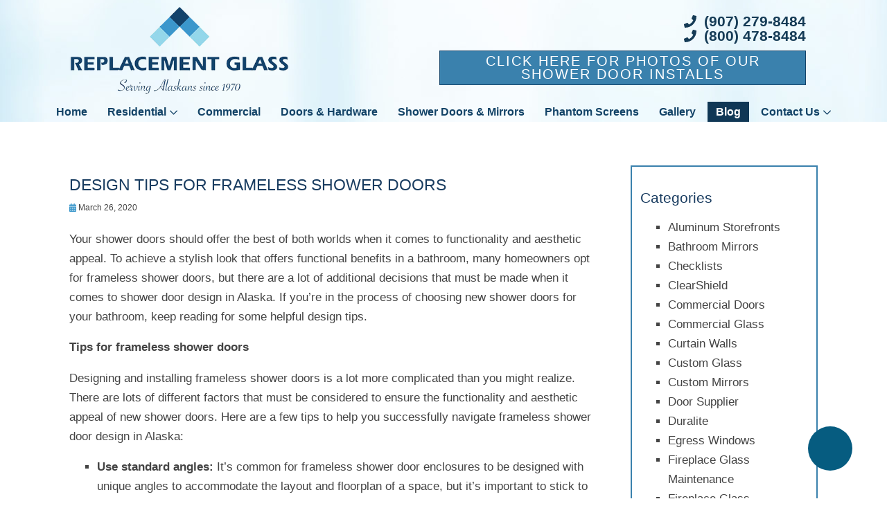

--- FILE ---
content_type: text/html; charset=UTF-8
request_url: https://replacementglass.com/2020/03/design-tips-for-frameless-shower-doors/
body_size: 18256
content:
<div class="blog">
	

<!doctype html>
<html dir="ltr" lang="en-US" prefix="og: https://ogp.me/ns#" class="no-js">
	<head>
<style>.footer_logo .textwidget+.textwidget{display: none;}.aioseo-breadcrumbs{display:none;}</style>
		<meta charset="UTF-8">
		<title>Design Tips for Frameless Shower Doors - Replacement Glass</title>

		<link href="//www.google-analytics.com" rel="dns-prefetch">
        <link href="https://replacementglass.com/wp-content/uploads/favicon.png" rel="shortcut icon">
        <link href="https://replacementglass.com/wp-content/uploads/touch.png" rel="apple-touch-icon-precomposed">
		<link href="https://stackpath.bootstrapcdn.com/font-awesome/4.7.0/css/font-awesome.min.css" rel="stylesheet" integrity="sha384-wvfXpqpZZVQGK6TAh5PVlGOfQNHSoD2xbE+QkPxCAFlNEevoEH3Sl0sibVcOQVnN" crossorigin="anonymous">

		<meta http-equiv="X-UA-Compatible" content="IE=edge,chrome=1">
		<meta name="viewport" content="width=device-width, initial-scale=1.0">

        <link rel="stylesheet" href="https://replacementglass.com/wp-content/themes/b-gamma/js/featherlight.css">

		
		<!-- All in One SEO 4.8.5 - aioseo.com -->
	<meta name="description" content="Your shower doors should offer the best of both worlds when it comes to functionality and aesthetic appeal. To achieve a stylish look that offers functional benefits in a bathroom, many homeowners opt for frameless shower doors, but there are a lot of additional decisions that must be made when it comes to shower door" />
	<meta name="robots" content="max-image-preview:large" />
	<meta name="author" content="Writer"/>
	<link rel="canonical" href="https://replacementglass.com/2020/03/design-tips-for-frameless-shower-doors/" />
	<meta name="generator" content="All in One SEO (AIOSEO) 4.8.5" />
		<meta property="og:locale" content="en_US" />
		<meta property="og:site_name" content="Replacement Glass -" />
		<meta property="og:type" content="article" />
		<meta property="og:title" content="Design Tips for Frameless Shower Doors - Replacement Glass" />
		<meta property="og:description" content="Your shower doors should offer the best of both worlds when it comes to functionality and aesthetic appeal. To achieve a stylish look that offers functional benefits in a bathroom, many homeowners opt for frameless shower doors, but there are a lot of additional decisions that must be made when it comes to shower door" />
		<meta property="og:url" content="https://replacementglass.com/2020/03/design-tips-for-frameless-shower-doors/" />
		<meta property="article:published_time" content="2020-03-26T01:43:39+00:00" />
		<meta property="article:modified_time" content="2020-03-26T01:43:39+00:00" />
		<meta name="twitter:card" content="summary_large_image" />
		<meta name="twitter:title" content="Design Tips for Frameless Shower Doors - Replacement Glass" />
		<meta name="twitter:description" content="Your shower doors should offer the best of both worlds when it comes to functionality and aesthetic appeal. To achieve a stylish look that offers functional benefits in a bathroom, many homeowners opt for frameless shower doors, but there are a lot of additional decisions that must be made when it comes to shower door" />
		<script type="application/ld+json" class="aioseo-schema">
			{"@context":"https:\/\/schema.org","@graph":[{"@type":"BlogPosting","@id":"https:\/\/replacementglass.com\/2020\/03\/design-tips-for-frameless-shower-doors\/#blogposting","name":"Design Tips for Frameless Shower Doors - Replacement Glass","headline":"Design Tips for Frameless Shower Doors","author":{"@id":"https:\/\/replacementglass.com\/author\/writer\/#author"},"publisher":{"@id":"https:\/\/replacementglass.com\/#organization"},"datePublished":"2020-03-26T01:43:39+00:00","dateModified":"2020-03-26T01:43:39+00:00","inLanguage":"en-US","mainEntityOfPage":{"@id":"https:\/\/replacementglass.com\/2020\/03\/design-tips-for-frameless-shower-doors\/#webpage"},"isPartOf":{"@id":"https:\/\/replacementglass.com\/2020\/03\/design-tips-for-frameless-shower-doors\/#webpage"},"articleSection":"Shower Doors"},{"@type":"BreadcrumbList","@id":"https:\/\/replacementglass.com\/2020\/03\/design-tips-for-frameless-shower-doors\/#breadcrumblist","itemListElement":[{"@type":"ListItem","@id":"https:\/\/replacementglass.com#listItem","position":1,"name":"Home","item":"https:\/\/replacementglass.com","nextItem":{"@type":"ListItem","@id":"https:\/\/replacementglass.com\/category\/shower-doors\/#listItem","name":"Shower Doors"}},{"@type":"ListItem","@id":"https:\/\/replacementglass.com\/category\/shower-doors\/#listItem","position":2,"name":"Shower Doors","item":"https:\/\/replacementglass.com\/category\/shower-doors\/","nextItem":{"@type":"ListItem","@id":"https:\/\/replacementglass.com\/2020\/03\/design-tips-for-frameless-shower-doors\/#listItem","name":"Design Tips for Frameless Shower Doors"},"previousItem":{"@type":"ListItem","@id":"https:\/\/replacementglass.com#listItem","name":"Home"}},{"@type":"ListItem","@id":"https:\/\/replacementglass.com\/2020\/03\/design-tips-for-frameless-shower-doors\/#listItem","position":3,"name":"Design Tips for Frameless Shower Doors","previousItem":{"@type":"ListItem","@id":"https:\/\/replacementglass.com\/category\/shower-doors\/#listItem","name":"Shower Doors"}}]},{"@type":"Organization","@id":"https:\/\/replacementglass.com\/#organization","name":"Replacement Glass","url":"https:\/\/replacementglass.com\/"},{"@type":"Person","@id":"https:\/\/replacementglass.com\/author\/writer\/#author","url":"https:\/\/replacementglass.com\/author\/writer\/","name":"Writer","image":{"@type":"ImageObject","@id":"https:\/\/replacementglass.com\/2020\/03\/design-tips-for-frameless-shower-doors\/#authorImage","url":"https:\/\/secure.gravatar.com\/avatar\/ccbe5b5a01a936b736f5ec96197697c1d12cf5c2e6e64f8b52a2d71dac6ed906?s=96&d=mm&r=g","width":96,"height":96,"caption":"Writer"}},{"@type":"WebPage","@id":"https:\/\/replacementglass.com\/2020\/03\/design-tips-for-frameless-shower-doors\/#webpage","url":"https:\/\/replacementglass.com\/2020\/03\/design-tips-for-frameless-shower-doors\/","name":"Design Tips for Frameless Shower Doors - Replacement Glass","description":"Your shower doors should offer the best of both worlds when it comes to functionality and aesthetic appeal. To achieve a stylish look that offers functional benefits in a bathroom, many homeowners opt for frameless shower doors, but there are a lot of additional decisions that must be made when it comes to shower door","inLanguage":"en-US","isPartOf":{"@id":"https:\/\/replacementglass.com\/#website"},"breadcrumb":{"@id":"https:\/\/replacementglass.com\/2020\/03\/design-tips-for-frameless-shower-doors\/#breadcrumblist"},"author":{"@id":"https:\/\/replacementglass.com\/author\/writer\/#author"},"creator":{"@id":"https:\/\/replacementglass.com\/author\/writer\/#author"},"datePublished":"2020-03-26T01:43:39+00:00","dateModified":"2020-03-26T01:43:39+00:00"},{"@type":"WebSite","@id":"https:\/\/replacementglass.com\/#website","url":"https:\/\/replacementglass.com\/","name":"Replacement Glass","inLanguage":"en-US","publisher":{"@id":"https:\/\/replacementglass.com\/#organization"}}]}
		</script>
		<!-- All in One SEO -->

<link rel='dns-prefetch' href='//www.google.com' />
<link rel='dns-prefetch' href='//fonts.googleapis.com' />
<script type="text/javascript">
/* <![CDATA[ */
window._wpemojiSettings = {"baseUrl":"https:\/\/s.w.org\/images\/core\/emoji\/16.0.1\/72x72\/","ext":".png","svgUrl":"https:\/\/s.w.org\/images\/core\/emoji\/16.0.1\/svg\/","svgExt":".svg","source":{"concatemoji":"https:\/\/replacementglass.com\/wp-includes\/js\/wp-emoji-release.min.js?ver=6.8.3"}};
/*! This file is auto-generated */
!function(s,n){var o,i,e;function c(e){try{var t={supportTests:e,timestamp:(new Date).valueOf()};sessionStorage.setItem(o,JSON.stringify(t))}catch(e){}}function p(e,t,n){e.clearRect(0,0,e.canvas.width,e.canvas.height),e.fillText(t,0,0);var t=new Uint32Array(e.getImageData(0,0,e.canvas.width,e.canvas.height).data),a=(e.clearRect(0,0,e.canvas.width,e.canvas.height),e.fillText(n,0,0),new Uint32Array(e.getImageData(0,0,e.canvas.width,e.canvas.height).data));return t.every(function(e,t){return e===a[t]})}function u(e,t){e.clearRect(0,0,e.canvas.width,e.canvas.height),e.fillText(t,0,0);for(var n=e.getImageData(16,16,1,1),a=0;a<n.data.length;a++)if(0!==n.data[a])return!1;return!0}function f(e,t,n,a){switch(t){case"flag":return n(e,"\ud83c\udff3\ufe0f\u200d\u26a7\ufe0f","\ud83c\udff3\ufe0f\u200b\u26a7\ufe0f")?!1:!n(e,"\ud83c\udde8\ud83c\uddf6","\ud83c\udde8\u200b\ud83c\uddf6")&&!n(e,"\ud83c\udff4\udb40\udc67\udb40\udc62\udb40\udc65\udb40\udc6e\udb40\udc67\udb40\udc7f","\ud83c\udff4\u200b\udb40\udc67\u200b\udb40\udc62\u200b\udb40\udc65\u200b\udb40\udc6e\u200b\udb40\udc67\u200b\udb40\udc7f");case"emoji":return!a(e,"\ud83e\udedf")}return!1}function g(e,t,n,a){var r="undefined"!=typeof WorkerGlobalScope&&self instanceof WorkerGlobalScope?new OffscreenCanvas(300,150):s.createElement("canvas"),o=r.getContext("2d",{willReadFrequently:!0}),i=(o.textBaseline="top",o.font="600 32px Arial",{});return e.forEach(function(e){i[e]=t(o,e,n,a)}),i}function t(e){var t=s.createElement("script");t.src=e,t.defer=!0,s.head.appendChild(t)}"undefined"!=typeof Promise&&(o="wpEmojiSettingsSupports",i=["flag","emoji"],n.supports={everything:!0,everythingExceptFlag:!0},e=new Promise(function(e){s.addEventListener("DOMContentLoaded",e,{once:!0})}),new Promise(function(t){var n=function(){try{var e=JSON.parse(sessionStorage.getItem(o));if("object"==typeof e&&"number"==typeof e.timestamp&&(new Date).valueOf()<e.timestamp+604800&&"object"==typeof e.supportTests)return e.supportTests}catch(e){}return null}();if(!n){if("undefined"!=typeof Worker&&"undefined"!=typeof OffscreenCanvas&&"undefined"!=typeof URL&&URL.createObjectURL&&"undefined"!=typeof Blob)try{var e="postMessage("+g.toString()+"("+[JSON.stringify(i),f.toString(),p.toString(),u.toString()].join(",")+"));",a=new Blob([e],{type:"text/javascript"}),r=new Worker(URL.createObjectURL(a),{name:"wpTestEmojiSupports"});return void(r.onmessage=function(e){c(n=e.data),r.terminate(),t(n)})}catch(e){}c(n=g(i,f,p,u))}t(n)}).then(function(e){for(var t in e)n.supports[t]=e[t],n.supports.everything=n.supports.everything&&n.supports[t],"flag"!==t&&(n.supports.everythingExceptFlag=n.supports.everythingExceptFlag&&n.supports[t]);n.supports.everythingExceptFlag=n.supports.everythingExceptFlag&&!n.supports.flag,n.DOMReady=!1,n.readyCallback=function(){n.DOMReady=!0}}).then(function(){return e}).then(function(){var e;n.supports.everything||(n.readyCallback(),(e=n.source||{}).concatemoji?t(e.concatemoji):e.wpemoji&&e.twemoji&&(t(e.twemoji),t(e.wpemoji)))}))}((window,document),window._wpemojiSettings);
/* ]]> */
</script>
<style id='wp-emoji-styles-inline-css' type='text/css'>

	img.wp-smiley, img.emoji {
		display: inline !important;
		border: none !important;
		box-shadow: none !important;
		height: 1em !important;
		width: 1em !important;
		margin: 0 0.07em !important;
		vertical-align: -0.1em !important;
		background: none !important;
		padding: 0 !important;
	}
</style>
<link rel='stylesheet' id='wp-block-library-css' href='https://replacementglass.com/wp-includes/css/dist/block-library/style.min.css?ver=6.8.3' media='all' />
<style id='classic-theme-styles-inline-css' type='text/css'>
/*! This file is auto-generated */
.wp-block-button__link{color:#fff;background-color:#32373c;border-radius:9999px;box-shadow:none;text-decoration:none;padding:calc(.667em + 2px) calc(1.333em + 2px);font-size:1.125em}.wp-block-file__button{background:#32373c;color:#fff;text-decoration:none}
</style>
<style id='global-styles-inline-css' type='text/css'>
:root{--wp--preset--aspect-ratio--square: 1;--wp--preset--aspect-ratio--4-3: 4/3;--wp--preset--aspect-ratio--3-4: 3/4;--wp--preset--aspect-ratio--3-2: 3/2;--wp--preset--aspect-ratio--2-3: 2/3;--wp--preset--aspect-ratio--16-9: 16/9;--wp--preset--aspect-ratio--9-16: 9/16;--wp--preset--color--black: #000000;--wp--preset--color--cyan-bluish-gray: #abb8c3;--wp--preset--color--white: #ffffff;--wp--preset--color--pale-pink: #f78da7;--wp--preset--color--vivid-red: #cf2e2e;--wp--preset--color--luminous-vivid-orange: #ff6900;--wp--preset--color--luminous-vivid-amber: #fcb900;--wp--preset--color--light-green-cyan: #7bdcb5;--wp--preset--color--vivid-green-cyan: #00d084;--wp--preset--color--pale-cyan-blue: #8ed1fc;--wp--preset--color--vivid-cyan-blue: #0693e3;--wp--preset--color--vivid-purple: #9b51e0;--wp--preset--gradient--vivid-cyan-blue-to-vivid-purple: linear-gradient(135deg,rgba(6,147,227,1) 0%,rgb(155,81,224) 100%);--wp--preset--gradient--light-green-cyan-to-vivid-green-cyan: linear-gradient(135deg,rgb(122,220,180) 0%,rgb(0,208,130) 100%);--wp--preset--gradient--luminous-vivid-amber-to-luminous-vivid-orange: linear-gradient(135deg,rgba(252,185,0,1) 0%,rgba(255,105,0,1) 100%);--wp--preset--gradient--luminous-vivid-orange-to-vivid-red: linear-gradient(135deg,rgba(255,105,0,1) 0%,rgb(207,46,46) 100%);--wp--preset--gradient--very-light-gray-to-cyan-bluish-gray: linear-gradient(135deg,rgb(238,238,238) 0%,rgb(169,184,195) 100%);--wp--preset--gradient--cool-to-warm-spectrum: linear-gradient(135deg,rgb(74,234,220) 0%,rgb(151,120,209) 20%,rgb(207,42,186) 40%,rgb(238,44,130) 60%,rgb(251,105,98) 80%,rgb(254,248,76) 100%);--wp--preset--gradient--blush-light-purple: linear-gradient(135deg,rgb(255,206,236) 0%,rgb(152,150,240) 100%);--wp--preset--gradient--blush-bordeaux: linear-gradient(135deg,rgb(254,205,165) 0%,rgb(254,45,45) 50%,rgb(107,0,62) 100%);--wp--preset--gradient--luminous-dusk: linear-gradient(135deg,rgb(255,203,112) 0%,rgb(199,81,192) 50%,rgb(65,88,208) 100%);--wp--preset--gradient--pale-ocean: linear-gradient(135deg,rgb(255,245,203) 0%,rgb(182,227,212) 50%,rgb(51,167,181) 100%);--wp--preset--gradient--electric-grass: linear-gradient(135deg,rgb(202,248,128) 0%,rgb(113,206,126) 100%);--wp--preset--gradient--midnight: linear-gradient(135deg,rgb(2,3,129) 0%,rgb(40,116,252) 100%);--wp--preset--font-size--small: 13px;--wp--preset--font-size--medium: 20px;--wp--preset--font-size--large: 36px;--wp--preset--font-size--x-large: 42px;--wp--preset--spacing--20: 0.44rem;--wp--preset--spacing--30: 0.67rem;--wp--preset--spacing--40: 1rem;--wp--preset--spacing--50: 1.5rem;--wp--preset--spacing--60: 2.25rem;--wp--preset--spacing--70: 3.38rem;--wp--preset--spacing--80: 5.06rem;--wp--preset--shadow--natural: 6px 6px 9px rgba(0, 0, 0, 0.2);--wp--preset--shadow--deep: 12px 12px 50px rgba(0, 0, 0, 0.4);--wp--preset--shadow--sharp: 6px 6px 0px rgba(0, 0, 0, 0.2);--wp--preset--shadow--outlined: 6px 6px 0px -3px rgba(255, 255, 255, 1), 6px 6px rgba(0, 0, 0, 1);--wp--preset--shadow--crisp: 6px 6px 0px rgba(0, 0, 0, 1);}:where(.is-layout-flex){gap: 0.5em;}:where(.is-layout-grid){gap: 0.5em;}body .is-layout-flex{display: flex;}.is-layout-flex{flex-wrap: wrap;align-items: center;}.is-layout-flex > :is(*, div){margin: 0;}body .is-layout-grid{display: grid;}.is-layout-grid > :is(*, div){margin: 0;}:where(.wp-block-columns.is-layout-flex){gap: 2em;}:where(.wp-block-columns.is-layout-grid){gap: 2em;}:where(.wp-block-post-template.is-layout-flex){gap: 1.25em;}:where(.wp-block-post-template.is-layout-grid){gap: 1.25em;}.has-black-color{color: var(--wp--preset--color--black) !important;}.has-cyan-bluish-gray-color{color: var(--wp--preset--color--cyan-bluish-gray) !important;}.has-white-color{color: var(--wp--preset--color--white) !important;}.has-pale-pink-color{color: var(--wp--preset--color--pale-pink) !important;}.has-vivid-red-color{color: var(--wp--preset--color--vivid-red) !important;}.has-luminous-vivid-orange-color{color: var(--wp--preset--color--luminous-vivid-orange) !important;}.has-luminous-vivid-amber-color{color: var(--wp--preset--color--luminous-vivid-amber) !important;}.has-light-green-cyan-color{color: var(--wp--preset--color--light-green-cyan) !important;}.has-vivid-green-cyan-color{color: var(--wp--preset--color--vivid-green-cyan) !important;}.has-pale-cyan-blue-color{color: var(--wp--preset--color--pale-cyan-blue) !important;}.has-vivid-cyan-blue-color{color: var(--wp--preset--color--vivid-cyan-blue) !important;}.has-vivid-purple-color{color: var(--wp--preset--color--vivid-purple) !important;}.has-black-background-color{background-color: var(--wp--preset--color--black) !important;}.has-cyan-bluish-gray-background-color{background-color: var(--wp--preset--color--cyan-bluish-gray) !important;}.has-white-background-color{background-color: var(--wp--preset--color--white) !important;}.has-pale-pink-background-color{background-color: var(--wp--preset--color--pale-pink) !important;}.has-vivid-red-background-color{background-color: var(--wp--preset--color--vivid-red) !important;}.has-luminous-vivid-orange-background-color{background-color: var(--wp--preset--color--luminous-vivid-orange) !important;}.has-luminous-vivid-amber-background-color{background-color: var(--wp--preset--color--luminous-vivid-amber) !important;}.has-light-green-cyan-background-color{background-color: var(--wp--preset--color--light-green-cyan) !important;}.has-vivid-green-cyan-background-color{background-color: var(--wp--preset--color--vivid-green-cyan) !important;}.has-pale-cyan-blue-background-color{background-color: var(--wp--preset--color--pale-cyan-blue) !important;}.has-vivid-cyan-blue-background-color{background-color: var(--wp--preset--color--vivid-cyan-blue) !important;}.has-vivid-purple-background-color{background-color: var(--wp--preset--color--vivid-purple) !important;}.has-black-border-color{border-color: var(--wp--preset--color--black) !important;}.has-cyan-bluish-gray-border-color{border-color: var(--wp--preset--color--cyan-bluish-gray) !important;}.has-white-border-color{border-color: var(--wp--preset--color--white) !important;}.has-pale-pink-border-color{border-color: var(--wp--preset--color--pale-pink) !important;}.has-vivid-red-border-color{border-color: var(--wp--preset--color--vivid-red) !important;}.has-luminous-vivid-orange-border-color{border-color: var(--wp--preset--color--luminous-vivid-orange) !important;}.has-luminous-vivid-amber-border-color{border-color: var(--wp--preset--color--luminous-vivid-amber) !important;}.has-light-green-cyan-border-color{border-color: var(--wp--preset--color--light-green-cyan) !important;}.has-vivid-green-cyan-border-color{border-color: var(--wp--preset--color--vivid-green-cyan) !important;}.has-pale-cyan-blue-border-color{border-color: var(--wp--preset--color--pale-cyan-blue) !important;}.has-vivid-cyan-blue-border-color{border-color: var(--wp--preset--color--vivid-cyan-blue) !important;}.has-vivid-purple-border-color{border-color: var(--wp--preset--color--vivid-purple) !important;}.has-vivid-cyan-blue-to-vivid-purple-gradient-background{background: var(--wp--preset--gradient--vivid-cyan-blue-to-vivid-purple) !important;}.has-light-green-cyan-to-vivid-green-cyan-gradient-background{background: var(--wp--preset--gradient--light-green-cyan-to-vivid-green-cyan) !important;}.has-luminous-vivid-amber-to-luminous-vivid-orange-gradient-background{background: var(--wp--preset--gradient--luminous-vivid-amber-to-luminous-vivid-orange) !important;}.has-luminous-vivid-orange-to-vivid-red-gradient-background{background: var(--wp--preset--gradient--luminous-vivid-orange-to-vivid-red) !important;}.has-very-light-gray-to-cyan-bluish-gray-gradient-background{background: var(--wp--preset--gradient--very-light-gray-to-cyan-bluish-gray) !important;}.has-cool-to-warm-spectrum-gradient-background{background: var(--wp--preset--gradient--cool-to-warm-spectrum) !important;}.has-blush-light-purple-gradient-background{background: var(--wp--preset--gradient--blush-light-purple) !important;}.has-blush-bordeaux-gradient-background{background: var(--wp--preset--gradient--blush-bordeaux) !important;}.has-luminous-dusk-gradient-background{background: var(--wp--preset--gradient--luminous-dusk) !important;}.has-pale-ocean-gradient-background{background: var(--wp--preset--gradient--pale-ocean) !important;}.has-electric-grass-gradient-background{background: var(--wp--preset--gradient--electric-grass) !important;}.has-midnight-gradient-background{background: var(--wp--preset--gradient--midnight) !important;}.has-small-font-size{font-size: var(--wp--preset--font-size--small) !important;}.has-medium-font-size{font-size: var(--wp--preset--font-size--medium) !important;}.has-large-font-size{font-size: var(--wp--preset--font-size--large) !important;}.has-x-large-font-size{font-size: var(--wp--preset--font-size--x-large) !important;}
:where(.wp-block-post-template.is-layout-flex){gap: 1.25em;}:where(.wp-block-post-template.is-layout-grid){gap: 1.25em;}
:where(.wp-block-columns.is-layout-flex){gap: 2em;}:where(.wp-block-columns.is-layout-grid){gap: 2em;}
:root :where(.wp-block-pullquote){font-size: 1.5em;line-height: 1.6;}
</style>
<link rel='stylesheet' id='client-plugins-css-css' href='https://replacementglass.com/wp-content/plugins/client-plugins/css/client-plugins.css?ver=6.8.3' media='all' />
<link rel='stylesheet' id='contact-form-7-css' href='https://replacementglass.com/wp-content/plugins/contact-form-7/includes/css/styles.css?ver=6.0.3' media='all' />
<link rel='stylesheet' id='normalize-css' href='https://replacementglass.com/wp-content/themes/b-gamma/normalize.css?ver=1.0' media='all' />
<link rel='stylesheet' id='html5blank-css' href='https://replacementglass.com/wp-content/themes/b-gamma/style.css?ver=1.0' media='all' />
<link rel='stylesheet' id='tf-google-webfont-montserrat-css' href='//fonts.googleapis.com/css?family=Montserrat%3Ainherit%2C400&#038;subset=latin%2Clatin-ext&#038;ver=6.8.3' media='all' />
<link rel='stylesheet' id='tf-google-webfont-eb-garamond-css' href='//fonts.googleapis.com/css?family=EB+Garamond%3A700%2C400&#038;subset=latin%2Clatin-ext&#038;ver=6.8.3' media='all' />
<link rel='stylesheet' id='cssmobmenu-icons-css' href='https://replacementglass.com/wp-content/plugins/mobile-menu/includes/css/mobmenu-icons.css?ver=6.8.3' media='all' />
<script type="text/javascript" src="https://replacementglass.com/wp-includes/js/jquery/jquery.min.js?ver=3.7.1" id="jquery-core-js"></script>
<script type="text/javascript" src="https://replacementglass.com/wp-includes/js/jquery/jquery-migrate.min.js?ver=3.4.1" id="jquery-migrate-js"></script>
<script type="text/javascript" src="https://replacementglass.com/wp-content/themes/b-gamma/js/lib/conditionizr-4.3.0.min.js?ver=4.3.0" id="conditionizr-js"></script>
<script type="text/javascript" src="https://replacementglass.com/wp-content/themes/b-gamma/js/lib/modernizr-2.7.1.min.js?ver=2.7.1" id="modernizr-js"></script>
<script type="text/javascript" src="https://replacementglass.com/wp-content/themes/b-gamma/js/scripts.js?ver=1.0.0" id="html5blankscripts-js"></script>
<script type="text/javascript" src="https://replacementglass.com/wp-content/plugins/mobile-menu/includes/js/mobmenu.js?ver=6.8.3" id="mobmenujs-js"></script>
<link rel="https://api.w.org/" href="https://replacementglass.com/wp-json/" /><link rel="alternate" title="JSON" type="application/json" href="https://replacementglass.com/wp-json/wp/v2/posts/1402" /><link rel="alternate" title="oEmbed (JSON)" type="application/json+oembed" href="https://replacementglass.com/wp-json/oembed/1.0/embed?url=https%3A%2F%2Freplacementglass.com%2F2020%2F03%2Fdesign-tips-for-frameless-shower-doors%2F" />
<link rel="alternate" title="oEmbed (XML)" type="text/xml+oembed" href="https://replacementglass.com/wp-json/oembed/1.0/embed?url=https%3A%2F%2Freplacementglass.com%2F2020%2F03%2Fdesign-tips-for-frameless-shower-doors%2F&#038;format=xml" />
    <script type="text/javascript">
        var ajaxurl = 'https://replacementglass.com/wp-admin/admin-ajax.php';
    </script>
    <script type="text/javascript">
	window._wp_rp_static_base_url = 'https://wprp.zemanta.com/static/';
	window._wp_rp_wp_ajax_url = "https://replacementglass.com/wp-admin/admin-ajax.php";
	window._wp_rp_plugin_version = '3.6.4';
	window._wp_rp_post_id = '1402';
	window._wp_rp_num_rel_posts = '4';
	window._wp_rp_thumbnails = true;
	window._wp_rp_post_title = 'Design+Tips+for+Frameless+Shower+Doors';
	window._wp_rp_post_tags = ['shower+doors', 'world', 'bathroom', 'alaska', 'shower', 'space', 'standard', 'door', 'a', 'water', 'tip', 'frameless', 'homeown', 'enclosur', 'design', 'angl'];
	window._wp_rp_promoted_content = true;
</script>

	<style>

	/* Hide WP Mobile Menu outside the width of trigger */
	@media only screen and (min-width:767px) {
		
		.mob_menu, .mob_menu_left_panel, .mob_menu_right_panel, .mobmenu {
			display: none!important;
		}
		
	}

	/* Our css Custom Options values */
	@media only screen and (max-width:767px) {
		.main-navigation, nav.nav, nav.nav.nav-fixed, .nav-block {
			display:none !important;
		}
	
					
			.mob-menu-logo-holder {
				display: none;
			}	
				.mob-menu-left-panel .mobmenu-left-bt, .mob-menu-right-panel .mobmenu-right-bt {
    		position: absolute;
    		right: 0px;
    		top: 10px;
    		font-size: 30px;
		}

		.mob-menu-slideout  .mob-cancel-button{
			display: none;
		}

		.mobmenu, .mob-menu-left-panel, .mob-menu-right-panel {
			display: block;
		}

		.mobmenur-container i {
			color: #222;
		}

		.mobmenul-container i {
			color: #222;
		}
		.mobmenul-container img {
			max-height:  40px;
			float: left;
		}
			.mobmenur-container img {
			max-height:  40px;
			float: right;
		}
		#mobmenuleft li a , #mobmenuleft li a:visited {
			color: #13436a;

		}
		.mobmenu_content h2, .mobmenu_content h3, .show-nav-left .mob-menu-copyright, .show-nav-left .mob-expand-submenu i {
			color: #13436a;
		}

		.mobmenu_content #mobmenuleft li:hover, .mobmenu_content #mobmenuright li:hover  {
			background-color: #3c97cc;
		}

		.mobmenu_content #mobmenuright li:hover  {
			background-color: #3c97cc;
		}
		
		.mobmenu_content #mobmenuleft .sub-menu {
			background-color: #eff1f1;
			margin: 0;
			color: #222;
			width: 100%;
			position: initial;
		}
		.mob-menu-left-panel .mob-cancel-button {
			color: #000;
		}
		.mob-menu-right-panel .mob-cancel-button {
			color: #000;
		}
		.mob-menu-slideout-over .mobmenu_content {
			padding-top: 40px;
		}

		.mob-menu-left-bg-holder {
						opacity: 1;
			background-attachment: fixed ;
			background-position: center top ;
			-webkit-background-size:  cover;
			-moz-background-size: cover;
			background-size: cover;
		}
		.mob-menu-right-bg-holder { 
						opacity: 1;
			background-attachment: fixed ;
			background-position: center top ;
			-webkit-background-size: cover;
			-moz-background-size: cover;
			background-size:  cover;
		}

		.mobmenu_content #mobmenuleft .sub-menu a {
			color: #222;
		}

		.mobmenu_content #mobmenuright .sub-menu  a{
			color: #222;
		}
		.mobmenu_content #mobmenuright .sub-menu .sub-menu {
			background-color: inherit;
		}

		.mobmenu_content #mobmenuright .sub-menu  {
			background-color: #eff1f1;
			margin: 0;
			color: #222 ;
			position: initial;
			width: 100%;
		}

		#mobmenuleft li a:hover {
			color: #fff ;

		}
		
		#mobmenuright li a , #mobmenuright li a:visited, .show-nav-right .mob-menu-copyright, .show-nav-right .mob-expand-submenu i {
			color: #222;
		}

		#mobmenuright li a:hover {
			color: #fff;
		}

		.mobmenul-container {
			top: 5px;
			margin-left: 5px;
		}

		.mobmenur-container {
			top: 5px;
			margin-right: 5px;
		}
			
		/* 2nd Level Menu Items Padding */
		.mobmenu .sub-menu li a {
			padding-left: 50px;
		}
			
		/* 3rd Level Menu Items Padding */
		.mobmenu .sub-menu .sub-menu li a {
			padding-left: 75px;
		}

		
		.mob-menu-logo-holder {
			padding-top: 0px;
			text-align: center;
			;
			;
		}

		.mob-menu-header-holder {

			background-color: #fbfbfb;
			height: 40px;
			width: 100%;
			font-weight:bold;
			position:fixed;
			top:0px;	
			right: 0px;
			z-index: 99998;
			color:#000;
			display: block;
		}

		.mobmenu-push-wrap {
			padding-top: 40px;
		}
				.mob-menu-slideout 	.mob-menu-left-panel {
			background-color:#f9f9f9;;
			width: 270px;
			-webkit-transform: translateX(-270px);
			-moz-transform: translateX(-270px);
			-ms-transform: translateX(-270px);
			-o-transform: translateX(-270px);
			transform: translateX(-270px);
		}

		.mob-menu-slideout .mob-menu-right-panel {
			background-color:#f9f9f9;			width: 270px; 
			-webkit-transform: translateX( 270px );
			-moz-transform: translateX( 270px );
			-ms-transform: translateX( 270px );
			-o-transform: translateX( 270px );
			transform: translateX( 270px );
		}

		/* Will animate the content to the right 275px revealing the hidden nav */
		.mob-menu-slideout.show-nav-left .mobmenu-push-wrap, .mob-menu-slideout.show-nav-left .mob-menu-header-holder {

			-webkit-transform: translate(270px, 0);
			-moz-transform: translate(270px, 0);
			-ms-transform: translate(270px, 0);
			-o-transform: translate(270px, 0);
			transform: translate(270px, 0);
			-webkit-transform: translate3d(270px, 0, 0);
			-moz-transform: translate3d(270px, 0, 0);
			-ms-transform: translate3d(270px, 0, 0);
			-o-transform: translate3d(270px, 0, 0);
			transform: translate3d(270px, 0, 0);
		}

		.mob-menu-slideout.show-nav-right .mobmenu-push-wrap , .mob-menu-slideout.show-nav-right .mob-menu-header-holder {

			-webkit-transform: translate(-270px, 0);
			-moz-transform: translate(-270px, 0);
			-ms-transform: translate(-270px, 0);
			-o-transform: translate(-270px, 0);
			transform: translate(-270px, 0);

			-webkit-transform: translate3d(-270px, 0, 0);
			-moz-transform: translate3d(-270px, 0, 0);
			-ms-transform: translate3d(-270px, 0, 0);
			-o-transform: translate3d(-270px, 0, 0);
			transform: translate3d(-270px, 0, 0);
		}


		/* Mobmenu Slide Over */
		.mobmenu-overlay {
			opacity: 0;
		}

		.mob-menu-slideout-top .mobmenu-overlay, .mob-menu-slideout .mob-menu-right-panel .mob-cancel-button, .mob-menu-slideout .mob-menu-left-panel .mob-cancel-button {
			display: none!important;
		}

		.show-nav-left .mobmenu-overlay, .show-nav-right .mobmenu-overlay {
			width: 100%;
			height: 100%;
			background: rgba(0, 0, 0, 0.83);
			z-index: 99999;
			position: absolute;
			left: 0;
			top: 0;
			opacity: 1;
			-webkit-transition: .5s ease;
			-moz-transition: .5s ease;
			-ms-transition: .5s ease;
			-o-transition: .5s ease;
			transition: .5s ease;
			position: fixed;
			cursor: pointer;
		}

		.mob-menu-slideout-over .mob-menu-left-panel {
			display: block!important;
			background-color:#f9f9f9;;
			width: 270px;
			-webkit-transform: translateX(-270px);
			-moz-transform: translateX(-270px);
			-ms-transform: translateX(-270px);
			-o-transform: translateX(-270px);
			transform: translateX(-270px);
			-webkit-transition: -webkit-transform .5s;
			-moz-transition: -moz-transform .5s;
			-ms-transition: -ms-transform .5s;
			-o-transition: -o-transform .5s;
			transition: transform .5s;
		}

		.mob-menu-slideout-over .mob-menu-right-panel {
			display: block!important;
			background-color:#f9f9f9;;
			width:  270px;
			-webkit-transform: translateX(270px);
			-moz-transform: translateX(270px);
			-ms-transform: translateX(270px);
			-o-transform: translateX(270px);
			transform: translateX(270px);
			-webkit-transition: -webkit-transform .5s;
			-moz-transition: -moz-transform .5s;
			-ms-transition: -ms-transform .5s;
			-o-transition: -o-transform .5s;
			transition: transform .5s;
		}

		.mob-menu-slideout-over.show-nav-left .mob-menu-left-panel {
			display: block!important;
			background-color:#f9f9f9;;
			width:  270px;
			-webkit-transform: translateX(0);
			-moz-transform: translateX(0);
			-ms-transform: translateX(0);
			-o-transform: translateX(0);
			transform: translateX(0);
			-webkit-transition: -webkit-transform .5s;
			-moz-transition: -moz-transform .5s;
			-ms-transition: -ms-transform .5s;
			-o-transition: -o-transform .5s;
			transition: transform .5s;
		}

		.show-nav-right.mob-menu-slideout-over .mob-menu-right-panel {
			display: block!important;
			background-color:#f9f9f9;			width:  270px;
			-webkit-transform: translateX( 0 );
			-moz-transform: translateX( 0 );
			-ms-transform: translateX( 0 );
			-o-transform: translateX(0 );
			transform: translateX( 0 );
		}

		/* Hides everything pushed outside of it */
		.mob-menu-slideout .mob-menu-left-panel, .mob-menu-slideout-over .mob-menu-left-panel  {
			position: fixed;
			top: 0;
			height: 100%;
			z-index: 300000;
			overflow-y: auto;   
			overflow-x: hidden;
			opacity: 1;
		}   
		

		.mob-menu-slideout .mob-menu-right-panel, .mob-menu-slideout-over .mob-menu-right-panel {
			position: fixed;
			top: 0;
			right: 0;
			height: 100%;
			z-index: 300000;
			overflow-y: auto;   
			overflow-x: hidden;
			opacity: 1;
	
		}   
		
		/*End of Mobmenu Slide Over */
  
		.mobmenu .headertext { 
			color: #222;
		}

		.headertext span { 
			position: initial;
			line-height: 40px;
		}

				
		/* Adds a transition and the resting translate state */
		.mob-menu-slideout .mobmenu-push-wrap, .mob-menu-slideout .mob-menu-header-holder {
			
			-webkit-transition: all 300ms ease 0;
			-moz-transition: all 300ms ease 0;
			-o-transition: all 300ms ease 0;
			transition: all 300ms ease 0;

			-webkit-transform: translate(0, 0);
			-moz-transform: translate(0, 0);
			-ms-transform: translate(0, 0);
			-o-transform: translate(0, 0);
			transform: translate(0, 0);

			-webkit-transform: translate3d(0, 0, 0);
			-moz-transform: translate3d(0, 0, 0);
			-ms-transform: translate3d(0, 0, 0);
			-o-transform: translate3d(0, 0, 0);
			transform: translate3d(0, 0, 0);

			-webkit-transition: -webkit-transform .5s;
			-moz-transition: -moz-transform .5s;
			-ms-transition: -ms-transform .5s;
			-o-transition: -o-transform .5s;
			transition: transform .5s;
		}

		/* Mobile Menu Frontend CSS Style*/
		html, body {
			overflow-x: hidden;
		}

		.hidden-overflow {
			overflow: hidden!important;
		}

		/* Hides everything pushed outside of it */
		.mob-menu-slideout .mob-menu-left-panel {
			position: fixed;
			top: 0;
			height: 100%;
			z-index: 300000;
			overflow-y: auto;   
			overflow-x: hidden;
			opacity: 1;
			-webkit-transition: -webkit-transform .5s;
			-moz-transition: -moz-transform .5s;
			-ms-transition: -ms-transform .5s;
			-o-transition: -o-transform .5s;
			transition: transform .5s;
		}   

		.mob-menu-slideout.show-nav-left .mob-menu-left-panel {
			transition: transform .5s;
			-webkit-transform: translateX(0);
			-moz-transform: translateX(0);
			-ms-transform: translateX(0);
			-o-transform: translateX(0);
			transform: translateX(0);
		}

		body.admin-bar .mobmenu {
			top: 32px;
		}

		@media screen and ( max-width: 782px ){
			body.admin-bar .mobmenu {
				top: 46px;   
			}
		}

		.mob-menu-slideout .mob-menu-right-panel {
			position: fixed;
			top: 0;
			right: 0;
			height: 100%;
			z-index: 300000;
			overflow-y: auto;   
			overflow-x: hidden;
			opacity: 1;
			-webkit-transition: -webkit-transform .5s;
			-moz-transition: -moz-transform .5s;
			-ms-transition: -ms-transform .5s;
			-o-transition: -o-transform .5s;
			transition: transform .5s;
		}   

		.mob-menu-slideout.show-nav-right .mob-menu-right-panel {
			transition: transform .5s;
			-webkit-transform: translateX(0);
			-moz-transform: translateX(0);
			-ms-transform: translateX(0);
			-o-transform: translateX(0);
			transform: translateX(0);
		}

		.show-nav-left .mobmenu-push-wrap {
			height: 100%;
		}

		/* Will animate the content to the right 275px revealing the hidden nav */
		.mob-menu-slideout.show-nav-left .mobmenu-push-wrap, .show-nav-left .mob-menu-header-holder {
			-webkit-transition: -webkit-transform .5s;
			-moz-transition: -moz-transform .5s;
			-ms-transition: -ms-transform .5s;
			-o-transition: -o-transform .5s;
			transition: transform .5s;
		}

		.show-nav-right .mobmenu-push-wrap {
			height: 100%;
		}

		/* Will animate the content to the right 275px revealing the hidden nav */
		.mob-menu-slideout.show-nav-right .mobmenu-push-wrap , .mob-menu-slideout.show-nav-right .mob-menu-header-holder{  
			-webkit-transition: -webkit-transform .5s;
			-moz-transition: -moz-transform .5s;
			-ms-transition: -ms-transform .5s;
			-o-transition: -o-transform .5s;
			transition: transform .5s;
		}

		.widget img {
			max-width: 100%; 
		}

		#mobmenuleft, #mobmenuright {
			margin: 0;
			padding: 0;
		}

		#mobmenuleft li > ul {
			display:none;
			left: 15px;
		}
		
		.mob-expand-submenu {
			position: relative;
			right: 0px;
			float: right;
			margin-top: -50px;
		}

		.mob-expand-submenu i {
			padding: 12px;
		}

		#mobmenuright  li > ul {
			display:none;
			left: 15px;
		}

		.rightmbottom, .rightmtop {
			padding-left: 10px;
			padding-right: 10px;
		}

		.mobmenu_content {
			z-index: 1;
			height: 100%;
			overflow: auto;
		}
		
		.mobmenu_content li a {
			display: block;
			font-family: "Open Sans";
			letter-spacing: 1px;
			padding: 10px 20px;
			text-decoration: none;
			font-size: 14px;
		}

		.mobmenu_content li {
			list-style: none;
		}
		.mob-menu-left-panel li, .leftmbottom, .leftmtop{
			padding-left: 0%;
			padding-right: 0%;
		}

		.mob-menu-right-panel li, .rightmbottom, .rightmtop{
			padding-left: 0%;
			padding-right: 0%;
		}

		.mob-menu-slideout .mob_menu_left_panel_anim {
			-webkit-transition: all .30s ease-in-out !important;
			transition: all .30s ease-in-out !important;
			transform: translate(0px) !important;
			-ms-transform: translate(0px) !important;
			-webkit-transform: translate(0px) !important;
		}

		.mob-menu-slideout .mob_menu_right_panel_anim {
			-webkit-transition: all .30s ease-in-out !important;
			transition: all .30s ease-in-out !important;
			transform: translate(0px) !important;
			-ms-transform: translate(0px) !important;
			-webkit-transform: translate(0px) !important;
		}

		.mobmenul-container {
			position: absolute;
		}

		.mobmenur-container {
			position: absolute;
			right: 0px; 
		} 

		.mob-menu-slideout .mob_menu_left_panel {
			width: 230px;
			height: 100%;
			position: fixed;
			top: 0px;
			left: 0px;
			z-index: 99999999;
			transform: translate(-230px);
			-ms-transform: translate(-230px);
			-webkit-transform: translate(-230px);
			transition: all .30s ease-in-out !important;
			-webkit-transition: all .30s ease-in-out !important;
			overflow:hidden;
		}  

		.leftmbottom h2 {
			font-weight: bold;
			background-color: transparent;
			color: inherit;
		}
		
		.show-nav-right .mobmenur-container img, .show-nav-left .mobmenul-container img,  .mobmenu .mob-cancel-button, .show-nav-left .mobmenu .mob-menu-icon, .show-nav-right .mobmenu .mob-menu-icon, .mob-menu-slideout-over.show-nav-left .mobmenur-container, .mob-menu-slideout-over.show-nav-right .mobmenul-container  {
			display:none;
		}
		
		.show-nav-left .mobmenu .mob-cancel-button,  .mobmenu .mob-menu-icon, .show-nav-right .mobmenu .mob-cancel-button {
			display:block;
		}

		.mobmenul-container i {
			line-height: 30px;
			font-size: 30px;
			float: left;
		}
		.left-menu-icon-text {
			float: left;
			line-height: 30px;
			color: #222;
		}

		.right-menu-icon-text {
			float: right;
			line-height: 30px;
			color: #222;
		}
		
		.mobmenur-container i {
			line-height: 30px;
			font-size: 30px;
			float: right;
		}
		
		.mobmenu_content .widget {
			padding-bottom: 0px;
			padding: 20px;
		}
		
		.mobmenu input[type="text"]:focus, .mobmenu input[type="email"]:focus, .mobmenu textarea:focus, .mobmenu input[type="tel"]:focus, .mobmenu input[type="number"]:focus {
			border-color: rgba(0, 0, 0, 0)!important;
		}	

		.mob-expand-submenu i {
			padding: 12px;
			top: 10px;
			position: relative;
			font-weight: 600;
			cursor: pointer;
		}

		.nav, .main-navigation, .genesis-nav-menu, .hide {
			display: none!important;
		}

		.mob-menu-left-bg-holder, .mob-menu-right-bg-holder {
			width: 100%;
			height: 100%;
			position: absolute;
			z-index: -50;
			background-repeat: no-repeat;
			top: 0;
			left: 0;
		}
		
		.mobmenu_content .sub-menu {
			display: none;
		}

		.mob-standard-logo {
			display: inline-block;
			height:40px;		}

		.mob-retina-logo {
			height:40px;		}
	}

	</style>

<link rel="icon" href="https://replacementglass.com/wp-content/uploads/cropped-favicon-32x32.png" sizes="32x32" />
<link rel="icon" href="https://replacementglass.com/wp-content/uploads/cropped-favicon-192x192.png" sizes="192x192" />
<link rel="apple-touch-icon" href="https://replacementglass.com/wp-content/uploads/cropped-favicon-180x180.png" />
<meta name="msapplication-TileImage" content="https://replacementglass.com/wp-content/uploads/cropped-favicon-270x270.png" />
<style id='tf-mobmenu'>#mobmenuright .mob-expand-submenu i{background:rgba(0, 0, 0, 0.05);top:20px;padding:13px;font-weight:bold;font-size:1.4em;}#mobmenuleft .mob-expand-submenu i{background:rgba(0, 0, 0, 0.05);top:14px;}.mobmenu .headertext{font-family:"Montserrat";font-size:17px;font-weight:inherit;font-style:normal;line-height:1.5em;letter-spacing:normal;text-transform:none;}.mobmenul-container .left-menu-icon-text{font-family:"Montserrat";font-size:inherit;font-weight:inherit;font-style:normal;line-height:1.5em;letter-spacing:normal;text-transform:none;}#mobmenuleft .mob-expand-submenu,#mobmenuleft > .widgettitle,#mobmenuleft li a,#mobmenuleft li a:visited,#mobmenuleft .mobmenu_content h2,#mobmenuleft .mobmenu_content h3{font-family:"EB Garamond";font-size:17px;font-weight:700;font-style:normal;line-height:1.5em;letter-spacing:normal;text-transform:none;}.mobmenur-container .right-menu-icon-text{font-family:"Montserrat";font-size:17px;font-weight:inherit;font-style:normal;line-height:1.5em;letter-spacing:normal;text-transform:none;}#mobmenuright li a,#mobmenuright li a:visited,#mobmenuright .mobmenu_content h2,#mobmenuright .mobmenu_content h3{font-family:"Montserrat";font-size:17px;font-weight:inherit;font-style:normal;line-height:1.5em;letter-spacing:normal;text-transform:none;}</style>		<style type="text/css" id="wp-custom-css">
			.review-comment-container {
	text-align: center;
}
body img[width]:is([sizes="auto" i], [sizes^="auto," i]) {
    width: revert-layer !important;
    height: auto !important;
}		</style>
		<noscript><style id="rocket-lazyload-nojs-css">.rll-youtube-player, [data-lazy-src]{display:none !important;}</style></noscript>
		<link rel="stylesheet" href="https://replacementglass.com/wp-content/themes/b-gamma/fontawesome-all.css">
        <link rel="stylesheet" href="https://replacementglass.com/wp-content/themes/b-gamma/custom.css">

        <script src="https://replacementglass.com/wp-content/themes/b-gamma/js/featherlight.js"></script>
        <script src="https://replacementglass.com/wp-content/themes/b-gamma/js/featherlight.gallery.js"></script>
		            <script defer src="https://replacementglass.com/wp-content/themes/b-gamma/js/fa-v4-shims.js"></script>
            <script defer src="https://replacementglass.com/wp-content/themes/b-gamma/js/fontawesome-all.js"></script>
										<!-- Global site tag (gtag.js) - Google Analytics -->
<script async src="https://www.googletagmanager.com/gtag/js?id=UA-61123908-24"></script>
<script>
  window.dataLayer = window.dataLayer || [];
  function gtag(){dataLayer.push(arguments);}
  gtag('js', new Date());

  gtag('config', 'UA-61123908-24');
</script>
<meta name="geo.region" content="US-AK" />
<meta name="geo.placename" content="Anchorage" />
<meta name="geo.position" content="61.198359;-149.897551" />
<meta name="ICBM" content="61.198359, -149.897551" />
	</head>
	<body class="wp-singular post-template-default single single-post postid-1402 single-format-standard wp-theme-b-gamma design-tips-for-frameless-shower-doors mob-menu-slideout-over">
            <div class="prime"><!-- Prime start -->
<!------------------------ replace everything below "Prime Start"  --------------->
<!----------------------------- NEW HEADER VERSION START ------------------------->



<!----------------------------------->
<!---------STICKY HEADER------------->
<!----------------------------------->

			<header class="header clear" role="banner" id="sticky">
                <div class="wrapper">
                                                <div class="one-half">
                                <div id="text-12">			<div class="textwidget"><div class="toplogo sticky"><a href="/"><img src="data:image/svg+xml,%3Csvg%20xmlns='http://www.w3.org/2000/svg'%20viewBox='0%200%201%201'%3E%3C/svg%3E" data-lazy-src="/wp-content/uploads/logo-tagline.png" alt="Replacement Glass Logo"/><noscript><img src="/wp-content/uploads/logo-tagline.png" alt="Replacement Glass Logo"/></noscript></a></div></div>
		</div>                            </div>
                                                                    <div class="one-half">
                            <div id="text-18">			<div class="textwidget"><div class="topPhone sticky"><a href="tel:9072798484" class="phone-number"><i class="fas fa-phone" aria-hidden="true"></i> (907) 279-8484</a><br/><a style="margin-bottom:10px;" href="tel:8004788484" class="phone-number"><i class="fas fa-phone" aria-hidden="true"></i> (800) 478-8484</a><a href="/gallery/" class="door-photos"><span class="call-today">CLICK HERE FOR PHOTOS OF OUR <br>SHOWER DOOR INSTALLS</span></a>
</div></div>
		</div>                        </div>
                    					<div class="clear"></div>
                </div>
				<div class="nav-block"></div>
                	<nav class="nav" role="navigation">
                    <div id="toggle-wrapper">
                        <div id="menu-toggle">
                            <span></span>
                            <span></span>
                            <span></span>
                        </div>
                    </div>
                    <ul><li id="menu-item-20" class="menu-item menu-item-type-post_type menu-item-object-page menu-item-home menu-item-20"><a href="https://replacementglass.com/">Home</a></li>
<li id="menu-item-180" class="menu-item menu-item-type-post_type menu-item-object-page menu-item-has-children menu-item-180"><a href="https://replacementglass.com/services/">Residential</a>
<ul class="sub-menu">
	<li id="menu-item-1300" class="menu-item menu-item-type-post_type menu-item-object-page menu-item-1300"><a href="https://replacementglass.com/services/">Residential Glass Services</a></li>
	<li id="menu-item-1287" class="menu-item menu-item-type-post_type menu-item-object-page menu-item-1287"><a href="https://replacementglass.com/window-repair-and-replacement/">Window Repair &#038; Replacement</a></li>
</ul>
</li>
<li id="menu-item-640" class="menu-item menu-item-type-post_type menu-item-object-page menu-item-640"><a href="https://replacementglass.com/commercial/">Commercial</a></li>
<li id="menu-item-643" class="menu-item menu-item-type-post_type menu-item-object-page menu-item-643"><a href="https://replacementglass.com/doors-and-hardware/">Doors &#038; Hardware</a></li>
<li id="menu-item-639" class="menu-item menu-item-type-post_type menu-item-object-page menu-item-639"><a href="https://replacementglass.com/shower-doors-and-mirrors/">Shower Doors &#038; Mirrors</a></li>
<li id="menu-item-638" class="menu-item menu-item-type-post_type menu-item-object-page menu-item-638"><a href="https://replacementglass.com/phantom-screens/">Phantom Screens</a></li>
<li id="menu-item-335" class="menu-item menu-item-type-post_type menu-item-object-page menu-item-335"><a href="https://replacementglass.com/gallery/">Gallery</a></li>
<li id="menu-item-338" class="menu-item menu-item-type-post_type menu-item-object-page current_page_parent menu-item-338"><a href="https://replacementglass.com/blog/">Blog</a></li>
<li id="menu-item-17" class="menu-item menu-item-type-post_type menu-item-object-page menu-item-has-children menu-item-17"><a href="https://replacementglass.com/contact-us/">Contact Us</a>
<ul class="sub-menu">
	<li id="menu-item-1299" class="menu-item menu-item-type-post_type menu-item-object-page menu-item-1299"><a href="https://replacementglass.com/contact-us/">Contact Us Form</a></li>
	<li id="menu-item-310" class="menu-item menu-item-type-post_type menu-item-object-page menu-item-310"><a href="https://replacementglass.com/reviews/">Reviews</a></li>
	<li id="menu-item-222" class="menu-item menu-item-type-post_type menu-item-object-page menu-item-222"><a href="https://replacementglass.com/feedback/">Feedback</a></li>
</ul>
</li>
</ul>                	</nav>
			</header>
			<div class="header-push">
				
				</div>


            
            <!-- Start #content -->
            <div id="content">

                
                <!-- start content .wrapper -->
                <div class="wrapper">

	<main role="blog">
	<section>
			<article id="post-1402" class="post-1402 post type-post status-publish format-standard hentry category-shower-doors">
						<h1>
				<a href="https://replacementglass.com/2020/03/design-tips-for-frameless-shower-doors/" title="Design Tips for Frameless Shower Doors">Design Tips for Frameless Shower Doors</a>
			</h1>

			<!-- post details -->
			  <div class="post-details">
			    <div class="post-details">
			    <span class="date"><i class="fa fa-calendar" aria-hidden="true"></i> March 26, 2020</span>
			    </div>
			  </div>
			<!-- /post details -->

			<p>Your shower doors should offer the best of both worlds when it comes to functionality and aesthetic appeal. To achieve a stylish look that offers functional benefits in a bathroom, many homeowners opt for frameless shower doors, but there are a lot of additional decisions that must be made when it comes to shower door design in Alaska. If you’re in the process of choosing new shower doors for your bathroom, keep reading for some helpful design tips.</p>
<p><strong>Tips for frameless shower doors</strong></p>
<p>Designing and installing frameless shower doors is a lot more complicated than you might realize. There are lots of different factors that must be considered to ensure the functionality and aesthetic appeal of new shower doors. Here are a few tips to help you successfully navigate frameless shower door design in Alaska:</p>
<ul>
<li><strong>Use standard angles: </strong>It’s common for frameless shower door enclosures to be designed with unique angles to accommodate the layout and floorplan of a space, but it’s important to stick to a few standard angles. Using odd angles can lead to problems with water flow and door movement that take away from the functionality of a shower enclosure. Stick with standard 90°, 180° and 135° angles to achieve a shower enclosure design that meets the needs of your space while functioning effectively.</li>
<li><strong>Place shower heads strategically: </strong>Leaking is the last thing you want to deal with after installing your new glass shower enclosure, and that’s why it’s so important to be smart about where you place your shower heads. Make sure that any shower heads or nozzles are pointed toward the tile or glass wall of your enclosure, and never toward the door of your shower. This will minimize leaking and improve the functionality of your shower enclosure.</li>
<li><strong>Consider drainage: </strong>Glass shower enclosures must be designed with proper drainage. A floor that doesn’t drain properly will contribute to pooling water that causes water damage and mold and mildew development. Make sure you consider drainage in your shower enclosure and install tile on the proper incline to promote drainage.</li>
<li><strong>Avoid glass tiles: </strong>A lot of homeowners like the look of glass tiles and choose to incorporate them into glass shower enclosures. Unfortunately, glass tiles are far more susceptible to damage from the drilling that’s required while installing glass shower enclosures. If you want to use glass tile, make sure you have an alternative tile placed where your shower enclosure will be secured to the wall to avoid the unattractive look of cracked glass tiles in your bathroom.</li>
</ul>
<p><strong>Shower door design in Alaska</strong></p>
<p>For professional help with shower door design in Alaska, reach out to Replacement Glass. We are a locally owned and operated company offering comprehensive glass repair, replacement, design and installation services to our customers throughout the community. No matter what kind of glass shower doors you are looking for, our team is here to provide <a href="https://replacementglass.com/shower-doors-and-mirrors/">customized glass designs and professional installation</a> to make your vision for your shower doors a reality. Contact us to find out more about everything we have to offer and to request a consultation.</p>
						<p>Categorised in: <a href="https://replacementglass.com/category/shower-doors/" rel="tag">Shower Doors</a></p>
		</article>
	
		</section>
	</main>
        <div class="blog-sidebar">
        <div id="categories-2" class="widget_categories"><h3>Categories</h3>
			<ul>
					<li class="cat-item cat-item-53"><a href="https://replacementglass.com/category/aluminum-storefronts/">Aluminum Storefronts</a>
</li>
	<li class="cat-item cat-item-42"><a href="https://replacementglass.com/category/bathroom-mirrors/">Bathroom Mirrors</a>
</li>
	<li class="cat-item cat-item-26"><a href="https://replacementglass.com/category/checklists/">Checklists</a>
</li>
	<li class="cat-item cat-item-52"><a href="https://replacementglass.com/category/clearshield/">ClearShield</a>
</li>
	<li class="cat-item cat-item-12"><a href="https://replacementglass.com/category/commercial-doors/">Commercial Doors</a>
</li>
	<li class="cat-item cat-item-9"><a href="https://replacementglass.com/category/commercial-glass/">Commercial Glass</a>
</li>
	<li class="cat-item cat-item-39"><a href="https://replacementglass.com/category/curtain-walls/">Curtain Walls</a>
</li>
	<li class="cat-item cat-item-25"><a href="https://replacementglass.com/category/custom-glass/">Custom Glass</a>
</li>
	<li class="cat-item cat-item-41"><a href="https://replacementglass.com/category/custom-mirrors/">Custom Mirrors</a>
</li>
	<li class="cat-item cat-item-22"><a href="https://replacementglass.com/category/door-supplier/">Door Supplier</a>
</li>
	<li class="cat-item cat-item-51"><a href="https://replacementglass.com/category/duralite/">Duralite</a>
</li>
	<li class="cat-item cat-item-36"><a href="https://replacementglass.com/category/egress-windows/">Egress Windows</a>
</li>
	<li class="cat-item cat-item-50"><a href="https://replacementglass.com/category/fireplace-glass-maintenance/">Fireplace Glass Maintenance</a>
</li>
	<li class="cat-item cat-item-32"><a href="https://replacementglass.com/category/fireplace-glass-replacement/">Fireplace Glass Replacement</a>
</li>
	<li class="cat-item cat-item-16"><a href="https://replacementglass.com/category/fogged-glass/">Fogged Glass</a>
</li>
	<li class="cat-item cat-item-45"><a href="https://replacementglass.com/category/glass/">Glass</a>
</li>
	<li class="cat-item cat-item-44"><a href="https://replacementglass.com/category/glass-company/">Glass Company</a>
</li>
	<li class="cat-item cat-item-8"><a href="https://replacementglass.com/category/glass-contractor/">Glass Contractor</a>
</li>
	<li class="cat-item cat-item-13"><a href="https://replacementglass.com/category/glass-repair/">Glass Repair</a>
</li>
	<li class="cat-item cat-item-17"><a href="https://replacementglass.com/category/glass-replacement/">Glass Replacement</a>
</li>
	<li class="cat-item cat-item-38"><a href="https://replacementglass.com/category/glass-shields/">Glass Shields</a>
</li>
	<li class="cat-item cat-item-10"><a href="https://replacementglass.com/category/glass-shop/">Glass Shop</a>
</li>
	<li class="cat-item cat-item-28"><a href="https://replacementglass.com/category/glass-shower-doors/">Glass Shower Doors</a>
</li>
	<li class="cat-item cat-item-14"><a href="https://replacementglass.com/category/glass-showers/">Glass Showers</a>
</li>
	<li class="cat-item cat-item-48"><a href="https://replacementglass.com/category/glass-walls/">Glass Walls</a>
</li>
	<li class="cat-item cat-item-33"><a href="https://replacementglass.com/category/glass-windows/">Glass Windows</a>
</li>
	<li class="cat-item cat-item-27"><a href="https://replacementglass.com/category/insulated-glass/">Insulated Glass</a>
</li>
	<li class="cat-item cat-item-21"><a href="https://replacementglass.com/category/mirror-installation/">Mirror Installation</a>
</li>
	<li class="cat-item cat-item-5"><a href="https://replacementglass.com/category/mirror-repair/">Mirror Repair</a>
</li>
	<li class="cat-item cat-item-30"><a href="https://replacementglass.com/category/motorized-screens/">Motorized Screens</a>
</li>
	<li class="cat-item cat-item-24"><a href="https://replacementglass.com/category/phantom-screens/">Phantom Screens</a>
</li>
	<li class="cat-item cat-item-43"><a href="https://replacementglass.com/category/replaced/">Replaced</a>
</li>
	<li class="cat-item cat-item-23"><a href="https://replacementglass.com/category/residential-glass/">Residential Glass</a>
</li>
	<li class="cat-item cat-item-4"><a href="https://replacementglass.com/category/residential-glass-replacement/">Residential Glass Replacement</a>
</li>
	<li class="cat-item cat-item-31"><a href="https://replacementglass.com/category/retractable-screens/">Retractable Screens</a>
</li>
	<li class="cat-item cat-item-47"><a href="https://replacementglass.com/category/safety-glass/">Safety Glass</a>
</li>
	<li class="cat-item cat-item-40"><a href="https://replacementglass.com/category/screen-doors/">Screen Doors</a>
</li>
	<li class="cat-item cat-item-19"><a href="https://replacementglass.com/category/security-film/">Security Film</a>
</li>
	<li class="cat-item cat-item-6"><a href="https://replacementglass.com/category/shower-doors/">Shower Doors</a>
</li>
	<li class="cat-item cat-item-18"><a href="https://replacementglass.com/category/skylight-repair/">Skylight Repair</a>
</li>
	<li class="cat-item cat-item-37"><a href="https://replacementglass.com/category/tempered-glass/">Tempered Glass</a>
</li>
	<li class="cat-item cat-item-49"><a href="https://replacementglass.com/category/tips/">Tips</a>
</li>
	<li class="cat-item cat-item-34"><a href="https://replacementglass.com/category/vinyl-window-installation/">Vinyl Window Installation</a>
</li>
	<li class="cat-item cat-item-35"><a href="https://replacementglass.com/category/window-installation/">Window Installation</a>
</li>
	<li class="cat-item cat-item-46"><a href="https://replacementglass.com/category/window-maintenance/">Window Maintenance</a>
</li>
	<li class="cat-item cat-item-11"><a href="https://replacementglass.com/category/window-repair/">Window Repair</a>
</li>
	<li class="cat-item cat-item-15"><a href="https://replacementglass.com/category/window-replacement/">Window Replacement</a>
</li>
	<li class="cat-item cat-item-29"><a href="https://replacementglass.com/category/window-screens/">Window Screens</a>
</li>
	<li class="cat-item cat-item-20"><a href="https://replacementglass.com/category/window-tint/">Window Tint</a>
</li>
			</ul>

			</div>
		<div id="recent-posts-2" class="widget_recent_entries">
		<h3>Recent Posts</h3>
		<ul>
											<li>
					<a href="https://replacementglass.com/2026/01/how-alaskas-climate-affects-shower-doors-and-bathroom-mirrors/">How Alaska’s Climate Affects Shower Doors and Bathroom Mirrors</a>
									</li>
											<li>
					<a href="https://replacementglass.com/2026/01/shower-door-repair-in-alaska-restoring-safety-and-style-to-your-bathroom/">Shower Door Repair in Alaska: Restoring Safety and Style to Your Bathroom</a>
									</li>
											<li>
					<a href="https://replacementglass.com/2025/12/commercial-glass-repair-in-alaska-how-businesses-can-prepare-for-harsh-winter-damage/">Commercial Glass Repair in Alaska: How Businesses Can Prepare for Harsh Winter Damage</a>
									</li>
											<li>
					<a href="https://replacementglass.com/2025/12/door-hinge-replacement-in-alaska-how-to-fix-misaligned-or-sagging-doors-fast/">Door Hinge Replacement in Alaska: How to Fix Misaligned or Sagging Doors Fast</a>
									</li>
											<li>
					<a href="https://replacementglass.com/2025/10/how-double-pane-windows-keep-anchorage-homes-warm-and-energy-efficient/">How Double Pane Windows Keep Anchorage Homes Warm and Energy-Efficient</a>
									</li>
					</ul>

		</div>    </div>
                    </div><!-- End of Content Wrapper -->

                
            </div>
            <!-- End #content -->

			<footer class="footer" role="contentinfo">
				<div class="wrapper">
					<div class="neg-margin">
												<div class="one-third">
							<div id="text-2"><h2 class="widgettitle">Location</h2>
			<div class="textwidget"><div itemscope itemtype="http://schema.org/LocalBusiness">
<span class="name" itemprop="name"><img src="data:image/svg+xml,%3Csvg%20xmlns='http://www.w3.org/2000/svg'%20viewBox='0%200%201%201'%3E%3C/svg%3E" data-lazy-src="/wp-content/uploads/tiny-icon.png" alt="icon"/><noscript><img src="/wp-content/uploads/tiny-icon.png" alt="icon"/></noscript> 
 Replacement Glass</span>
<span class="icon-item" itemprop="address" itemscope itemtype="http://schema.org/PostalAddress">
<a itemprop="streetAddress" href="https://www.google.com/maps/place/Replacement+Glass/@61.379028,-149.9174676,10z/data=!4m12!1m6!3m5!1s0x56c89626aaaaaaab:0xc222da0ccf6eed69!2sReplacement+Glass!8m2!3d61.1983755!4d-149.8975504!3m4!1s0x56c89626aaaaaaab:0xc222da0ccf6eed69!8m2!3d61.1983755!4d-149.8975504" target="_blank"><i class="fas fa-map-marker" aria-hidden="true"></i> 2457 Arctic Blvd<br/>Anchorage, AK 99503</a></span><br />
<span class="icon-item"><a itemprop="telephone" href="tel:9072798484"><i class="fas fa-phone" aria-hidden="true"></i> (907) 279-8484</a></span>
</div></div>
		</div><div id="text-22">			<div class="textwidget"><div class="payments"><img decoding="async" src="data:image/svg+xml,%3Csvg%20xmlns='http://www.w3.org/2000/svg'%20viewBox='0%200%201%201'%3E%3C/svg%3E" data-lazy-src="/wp-content/uploads/visa-icon-1-e1526565867582.png" alt="payment" /><noscript><img decoding="async" src="/wp-content/uploads/visa-icon-1-e1526565867582.png" alt="payment" /></noscript><img decoding="async" src="data:image/svg+xml,%3Csvg%20xmlns='http://www.w3.org/2000/svg'%20viewBox='0%200%201%201'%3E%3C/svg%3E" data-lazy-src="/wp-content/uploads/mastercard-icon-1-e1526565877503.png" alt="payment" /><noscript><img decoding="async" src="/wp-content/uploads/mastercard-icon-1-e1526565877503.png" alt="payment" /></noscript><img decoding="async" src="data:image/svg+xml,%3Csvg%20xmlns='http://www.w3.org/2000/svg'%20viewBox='0%200%201%201'%3E%3C/svg%3E" data-lazy-src="/wp-content/uploads/cash-icon-1-e1526565949843.png" alt="payment" /><noscript><img decoding="async" src="/wp-content/uploads/cash-icon-1-e1526565949843.png" alt="payment" /></noscript><img decoding="async" src="data:image/svg+xml,%3Csvg%20xmlns='http://www.w3.org/2000/svg'%20viewBox='0%200%201%201'%3E%3C/svg%3E" data-lazy-src="/wp-content/uploads/checks-icon-e1526565970586.png" alt="payment" /><noscript><img decoding="async" src="/wp-content/uploads/checks-icon-e1526565970586.png" alt="payment" /></noscript></div>
</div>
		</div><div id="text-23">			<div class="textwidget"><p><a href="https://www.google.com/maps/place/Replacement+Glass/@61.379028,-149.9174676,10z/data=!4m12!1m6!3m5!1s0x56c89626aaaaaaab:0xc222da0ccf6eed69!2sReplacement+Glass!8m2!3d61.1983755!4d-149.8975504!3m4!1s0x56c89626aaaaaaab:0xc222da0ccf6eed69!8m2!3d61.1983755!4d-149.8975504" target="_blank" rel="noopener"><img loading="lazy" decoding="async" width="300" height="180" class="alignnone wp-image-1419 size-full" src="data:image/svg+xml,%3Csvg%20xmlns='http://www.w3.org/2000/svg'%20viewBox='0%200%201%201'%3E%3C/svg%3E" data-lazy-src="/wp-content/uploads/staticmap.png" alt="map" data-lazy-srcset="https://replacementglass.com/wp-content/uploads/staticmap.png 300w, https://replacementglass.com/wp-content/uploads/staticmap-250x150.png 250w, https://replacementglass.com/wp-content/uploads/staticmap-120x72.png 120w" data-lazy-sizes="(max-width: 300px) 100vw, 300px" /><noscript><img loading="lazy" decoding="async" width="300" height="180" class="alignnone wp-image-1419 size-full" src="/wp-content/uploads/staticmap.png" alt="map" srcset="https://replacementglass.com/wp-content/uploads/staticmap.png 300w, https://replacementglass.com/wp-content/uploads/staticmap-250x150.png 250w, https://replacementglass.com/wp-content/uploads/staticmap-120x72.png 120w" sizes="(max-width: 300px) 100vw, 300px" /></noscript></a></p>
</div>
		</div>						</div>
																		<div class="one-third">
							<div id="text-19"><h2 class="widgettitle">Business Hours</h2>
			<div class="textwidget"><div class="hours-wrap">
<p>&nbsp;</p>
<table width="100%">
<tbody>
<tr>
<td>Monday:</td>
<td>8 AM – 5:30 PM</td>
</tr>
<tr>
<td>Tuesday:</td>
<td>8 AM – 5:30 PM</td>
</tr>
<tr>
<td>Wednesday:</td>
<td>8 AM – 5:30 PM</td>
</tr>
<tr>
<td>Thursday:</td>
<td>8 AM – 5:30 PM</td>
</tr>
<tr>
<td>Friday:</td>
<td>8 AM – 5:30 PM</td>
</tr>
<tr>
<td>Saturday:</td>
<td>10 AM &#8211; 2 PM</td>
</tr>
<tr>
<td>Sunday:</td>
<td>Closed</td>
</tr>
</tbody>
</table>
</div>
</div>
		</div><div id="biziqcredibilitybuilders-2"><div class="socialicons"><div class="bottomicon"><a rel="nofollow" href="https://www.facebook.com/ReplacementGlass" target="_blank"><img src="data:image/svg+xml,%3Csvg%20xmlns='http://www.w3.org/2000/svg'%20viewBox='0%200%201%201'%3E%3C/svg%3E" data-lazy-src="/wp-content/plugins/client-plugins/client-cred-builders/static/facebook.png" alt="facebook.png"/><noscript><img src="/wp-content/plugins/client-plugins/client-cred-builders/static/facebook.png" alt="facebook.png"/></noscript></a></div><div class="bottomicon"><a rel="nofollow" href="https://www.google.com/maps/place/Replacement+Glass/@61.379028,-149.9174676,10z/data=!4m12!1m6!3m5!1s0x56c89626aaaaaaab:0xc222da0ccf6eed69!2sReplacement+Glass!8m2!3d61.1983755!4d-149.8975504!3m4!1s0x56c89626aaaaaaab:0xc222da0ccf6eed69!8m2!3d61.1983755!4d-149.8975504" target="_blank"><img src="data:image/svg+xml,%3Csvg%20xmlns='http://www.w3.org/2000/svg'%20viewBox='0%200%201%201'%3E%3C/svg%3E" data-lazy-src="/wp-content/plugins/client-plugins/client-cred-builders/static/google.png" alt="google.png"/><noscript><img src="/wp-content/plugins/client-plugins/client-cred-builders/static/google.png" alt="google.png"/></noscript></a></div><div class="bottomicon"><a rel="nofollow" href="https://www.mapquest.com/us/alaska/business-anchorage/replacement-glass-co-12779850" target="_blank"><img src="data:image/svg+xml,%3Csvg%20xmlns='http://www.w3.org/2000/svg'%20viewBox='0%200%201%201'%3E%3C/svg%3E" data-lazy-src="/wp-content/plugins/client-plugins/client-cred-builders/static/mapquest.png" alt="mapquest.png"/><noscript><img src="/wp-content/plugins/client-plugins/client-cred-builders/static/mapquest.png" alt="mapquest.png"/></noscript></a></div><div class="bottomicon"><a rel="nofollow" href="https://www.manta.com/c/mm2t0gh/replacement-glass" target="_blank"><img src="data:image/svg+xml,%3Csvg%20xmlns='http://www.w3.org/2000/svg'%20viewBox='0%200%201%201'%3E%3C/svg%3E" data-lazy-src="/wp-content/plugins/client-plugins/client-cred-builders/static/manta.png" alt="manta.png"/><noscript><img src="/wp-content/plugins/client-plugins/client-cred-builders/static/manta.png" alt="manta.png"/></noscript></a></div></div></div><div id="text-20">			<div class="textwidget"><p><a style="display: inline-block; margin-left: 25px;" href="https://search.google.com/local/writereview?placeid=ChIJq6qqqiaWyFYRae1uzwzaIsI" target="_blank" rel="nofollow noopener"><img decoding="async" style="padding: 5px; background: #fff; max-height: 125px;" src="data:image/svg+xml,%3Csvg%20xmlns='http://www.w3.org/2000/svg'%20viewBox='0%200%201%201'%3E%3C/svg%3E" data-lazy-src="/wp-content/uploads/google-review-1.png" alt="google review"/><noscript><img decoding="async" style="padding: 5px; background: #fff; max-height: 125px;" src="/wp-content/uploads/google-review-1.png" alt="google review"/></noscript></a></p>
</div>
		</div>						</div>
																		<div class="one-third">
							<div id="custom_html-2"><h2 class="widgettitle">Contact Us Today</h2>
<div class="textwidget custom-html-widget"><a class="btn" href="/contact-us/" style="width: 100%; font-size: 1.3em;">Contact Us</a>
<!--
<div id="signUpForm">
[contact-form-7 id="276" title="Sidebar Contact form"]
</div>
--></div></div>						</div>
												<div class="clear"></div>
					</div>
				</div>

                <div class="copy">&copy; 2026 Replacement Glass | <a target="_blank" href="/terms-and-conditions/">Terms and Conditions</a></div>

			</footer>

            </div><!-- Prime end -->

		<script type="speculationrules">
{"prefetch":[{"source":"document","where":{"and":[{"href_matches":"\/*"},{"not":{"href_matches":["\/wp-*.php","\/wp-admin\/*","\/wp-content\/uploads\/*","\/wp-content\/*","\/wp-content\/plugins\/*","\/wp-content\/themes\/b-gamma\/*","\/*\\?(.+)"]}},{"not":{"selector_matches":"a[rel~=\"nofollow\"]"}},{"not":{"selector_matches":".no-prefetch, .no-prefetch a"}}]},"eagerness":"conservative"}]}
</script>
<div class="mobmenu-overlay"></div><div class="mob-menu-header-holder mobmenu"  data-menu-display="mob-menu-slideout-over" ><div  class="mobmenul-container"><a href="#" class="mobmenu-left-bt"><i class="mob-icon-menu mob-menu-icon"></i><i class="mob-icon-cancel mob-cancel-button"></i></a></div><div class="mob-menu-logo-holder"><a href="https://replacementglass.com" class="headertext"><span>Replacement Glass</span></a></div></div>
				<div class="mob-menu-left-panel mobmenu  ">
					<a href="#" class="mobmenu-left-bt"><i class="mob-icon-cancel mob-cancel-button"></i></a>
					<div class="mobmenu_content">
				<ul id="mobmenuleft"><li  class="menu-item menu-item-type-post_type menu-item-object-page menu-item-home menu-item-20"><a href="https://replacementglass.com/" class="">Home</a></li><li  class="menu-item menu-item-type-post_type menu-item-object-page menu-item-has-children menu-item-180"><a href="https://replacementglass.com/services/" class="">Residential</a>
<ul class="sub-menu">
	<li  class="menu-item menu-item-type-post_type menu-item-object-page menu-item-1300"><a href="https://replacementglass.com/services/" class="">Residential Glass Services</a></li>	<li  class="menu-item menu-item-type-post_type menu-item-object-page menu-item-1287"><a href="https://replacementglass.com/window-repair-and-replacement/" class="">Window Repair &#038; Replacement</a></li></ul>
</li><li  class="menu-item menu-item-type-post_type menu-item-object-page menu-item-640"><a href="https://replacementglass.com/commercial/" class="">Commercial</a></li><li  class="menu-item menu-item-type-post_type menu-item-object-page menu-item-643"><a href="https://replacementglass.com/doors-and-hardware/" class="">Doors &#038; Hardware</a></li><li  class="menu-item menu-item-type-post_type menu-item-object-page menu-item-639"><a href="https://replacementglass.com/shower-doors-and-mirrors/" class="">Shower Doors &#038; Mirrors</a></li><li  class="menu-item menu-item-type-post_type menu-item-object-page menu-item-638"><a href="https://replacementglass.com/phantom-screens/" class="">Phantom Screens</a></li><li  class="menu-item menu-item-type-post_type menu-item-object-page menu-item-335"><a href="https://replacementglass.com/gallery/" class="">Gallery</a></li><li  class="menu-item menu-item-type-post_type menu-item-object-page current_page_parent menu-item-338"><a href="https://replacementglass.com/blog/" class="">Blog</a></li><li  class="menu-item menu-item-type-post_type menu-item-object-page menu-item-has-children menu-item-17"><a href="https://replacementglass.com/contact-us/" class="">Contact Us</a>
<ul class="sub-menu">
	<li  class="menu-item menu-item-type-post_type menu-item-object-page menu-item-1299"><a href="https://replacementglass.com/contact-us/" class="">Contact Us Form</a></li>	<li  class="menu-item menu-item-type-post_type menu-item-object-page menu-item-310"><a href="https://replacementglass.com/reviews/" class="">Reviews</a></li>	<li  class="menu-item menu-item-type-post_type menu-item-object-page menu-item-222"><a href="https://replacementglass.com/feedback/" class="">Feedback</a></li></ul>
</li></ul>
				</div><div class="mob-menu-left-bg-holder"></div></div>

			<link rel='stylesheet' id='before-after.min.css-css' href='https://replacementglass.com/wp-content/plugins/before-after-image-slider/css/before-after.min.css?ver=6.8.3' media='all' />
<script type="text/javascript" src="https://replacementglass.com/wp-includes/js/comment-reply.min.js?ver=6.8.3" id="comment-reply-js" async="async" data-wp-strategy="async"></script>
<script type="text/javascript" src="https://replacementglass.com/wp-content/plugins/client-plugins/client-reviews/js/review-widget.js?ver=1.0.0" id="client_review_widget-js"></script>
<script type="text/javascript" src="https://replacementglass.com/wp-includes/js/dist/hooks.min.js?ver=4d63a3d491d11ffd8ac6" id="wp-hooks-js"></script>
<script type="text/javascript" src="https://replacementglass.com/wp-includes/js/dist/i18n.min.js?ver=5e580eb46a90c2b997e6" id="wp-i18n-js"></script>
<script type="text/javascript" id="wp-i18n-js-after">
/* <![CDATA[ */
wp.i18n.setLocaleData( { 'text direction\u0004ltr': [ 'ltr' ] } );
/* ]]> */
</script>
<script type="text/javascript" src="https://replacementglass.com/wp-content/plugins/contact-form-7/includes/swv/js/index.js?ver=6.0.3" id="swv-js"></script>
<script type="text/javascript" id="contact-form-7-js-before">
/* <![CDATA[ */
var wpcf7 = {
    "api": {
        "root": "https:\/\/replacementglass.com\/wp-json\/",
        "namespace": "contact-form-7\/v1"
    },
    "cached": 1
};
/* ]]> */
</script>
<script type="text/javascript" src="https://replacementglass.com/wp-content/plugins/contact-form-7/includes/js/index.js?ver=6.0.3" id="contact-form-7-js"></script>
<script type="text/javascript" id="google-invisible-recaptcha-js-before">
/* <![CDATA[ */
var renderInvisibleReCaptcha = function() {

    for (var i = 0; i < document.forms.length; ++i) {
        var form = document.forms[i];
        var holder = form.querySelector('.inv-recaptcha-holder');

        if (null === holder) continue;
		holder.innerHTML = '';

         (function(frm){
			var cf7SubmitElm = frm.querySelector('.wpcf7-submit');
            var holderId = grecaptcha.render(holder,{
                'sitekey': '6LdEWVkUAAAAAKcCu6lprwtSHvXFk8-waVPpUJ8K', 'size': 'invisible', 'badge' : 'bottomleft',
                'callback' : function (recaptchaToken) {
					if((null !== cf7SubmitElm) && (typeof jQuery != 'undefined')){jQuery(frm).submit();grecaptcha.reset(holderId);return;}
					 HTMLFormElement.prototype.submit.call(frm);
                },
                'expired-callback' : function(){grecaptcha.reset(holderId);}
            });

			if(null !== cf7SubmitElm && (typeof jQuery != 'undefined') ){
				jQuery(cf7SubmitElm).off('click').on('click', function(clickEvt){
					clickEvt.preventDefault();
					grecaptcha.execute(holderId);
				});
			}
			else
			{
				frm.onsubmit = function (evt){evt.preventDefault();grecaptcha.execute(holderId);};
			}


        })(form);
    }
};
/* ]]> */
</script>
<script type="text/javascript" async defer src="https://www.google.com/recaptcha/api.js?onload=renderInvisibleReCaptcha&amp;render=explicit" id="google-invisible-recaptcha-js"></script>
<script type="text/javascript" src="https://replacementglass.com/wp-content/plugins/wp-gallery-custom-links/wp-gallery-custom-links.js?ver=1.1" id="wp-gallery-custom-links-js-js"></script>
<script type="text/javascript" src="https://replacementglass.com/wp-content/plugins/before-after-image-slider/js/before-after.min.js?ver=6.8.3" id="before-after.min.js-js"></script>
<script>
            window.lazyLoadOptions = {
                elements_selector: "img[data-lazy-src],.rocket-lazyload,iframe[data-lazy-src]",
                data_src: "lazy-src",
                data_srcset: "lazy-srcset",
                data_sizes: "lazy-sizes",
                skip_invisible: false,
                class_loading: "lazyloading",
                class_loaded: "lazyloaded",
                threshold: 300,
                callback_load: function(element) {
                    if ( element.tagName === "IFRAME" && element.dataset.rocketLazyload == "fitvidscompatible" ) {
                        if (element.classList.contains("lazyloaded") ) {
                            if (typeof window.jQuery != "undefined") {
                                if (jQuery.fn.fitVids) {
                                    jQuery(element).parent().fitVids();
                                }
                            }
                        }
                    }
                }
            };
        
        // Listen to the Initialized event
        window.addEventListener('LazyLoad::Initialized', function (e) {
            // Get the instance and puts it in the lazyLoadInstance variable
            var lazyLoadInstance = e.detail.instance;
        
            if (window.MutationObserver) {
                var observer = new MutationObserver(function(mutations) {
                    mutations.forEach(function(mutation) {
                        lazyLoadInstance.update();
                    } );
                } );
                
                var b      = document.getElementsByTagName("body")[0];
                var config = { childList: true, subtree: true };
                
                observer.observe(b, config);
            }
        }, false);
        </script>
        <script data-cfasync="false" async src="https://replacementglass.com/wp-content/plugins/rocket-lazy-load/assets/js/11.0.3/lazyload.min.js"></script>
<script src="https://ajax.googleapis.com/ajax/libs/webfont/1.5.18/webfont.js"></script>
 
<script>
 WebFont.load({
    google: {
      families: ['Cantarell:400i','Source+Sans+Pro:400,700', 'EB+Garamond:400,500,700i,700', 'Montserrat:400,700', 'Open+Sans:400,700']
    }
  });
</script>
        
                <script>
                    jQuery(document).ready( function($) {					
						if ( $('.breakout').length ) {
                          $('.breakout').wrapInner('<div class="wrapper"></div>');
                      }
						
						
$(document).ready(function(){
  $('.ba-slider').each(function(){
    var cur = $(this);
    // Adjust the slider
    var width = cur.width()+'px';
    cur.find('.resize img').css('width', width);
    // Bind dragging events
    drags(cur.find('.handle'), cur.find('.resize'), cur);
  });
});

// Update sliders on resize. 
// Because we all do this: i.imgur.com/YkbaV.gif
$(window).resize(function(){
  $('.ba-slider').each(function(){
    var cur = $(this);
    var width = cur.width()+'px';
    cur.find('.resize img').css('width', width);
  });
});

function drags(dragElement, resizeElement, container) {
	
  // Initialize the dragging event on mousedown.
  dragElement.on('mousedown touchstart', function(e) {
    
    dragElement.addClass('draggable');
    resizeElement.addClass('resizable');
    
    // Check if it's a mouse or touch event and pass along the correct value
    var startX = (e.pageX) ? e.pageX : e.originalEvent.touches[0].pageX;
    
    // Get the initial position
    var dragWidth = dragElement.outerWidth(),
        posX = dragElement.offset().left + dragWidth - startX,
        containerOffset = container.offset().left,
        containerWidth = container.outerWidth();
 
    // Set limits
    minLeft = containerOffset + 10;
    maxLeft = containerOffset + containerWidth - dragWidth - 10;
    
    // Calculate the dragging distance on mousemove.
    dragElement.parents().on("mousemove touchmove", function(e) {
    	
      // Check if it's a mouse or touch event and pass along the correct value
      var moveX = (e.pageX) ? e.pageX : e.originalEvent.touches[0].pageX;
      
      leftValue = moveX + posX - dragWidth;
      
      // Prevent going off limits
      if ( leftValue < minLeft) {
        leftValue = minLeft;
      } else if (leftValue > maxLeft) {
        leftValue = maxLeft;
      }
      
      // Translate the handle's left value to masked divs width.
      widthValue = (leftValue + dragWidth/2 - containerOffset)*100/containerWidth+'%';
			
      // Set the new values for the slider and the handle. 
      // Bind mouseup events to stop dragging.
      $('.draggable').css('left', widthValue).on('mouseup touchend touchcancel', function () {
        $(this).removeClass('draggable');
        resizeElement.removeClass('resizable');
      });
      $('.resizable').css('width', widthValue);
    }).on('mouseup touchend touchcancel', function(){
      dragElement.removeClass('draggable');
      resizeElement.removeClass('resizable');
    });
    e.preventDefault();
  }).on('mouseup touchend touchcancel', function(e){
    dragElement.removeClass('draggable');
    resizeElement.removeClass('resizable');
  });
}	
			
						var limit = 90;
                        
						$("footer.footer .review-body").each(function(index) {
						  if($(this).outerHeight() > limit) {
							$(this).parent().after('<a href="/reviews/" class="rev-read-more">READ MORE</a>');
						  }
						});
						
$('body:not(.home) h1').insertAfter('.insert-h1');
$(function () {
 
    $(window).scroll(function () {
        var top_offset = $(window).scrollTop();
        if (top_offset == 0) {
            $('header').removeClass('nav-shrink');
        } else {
            $('header').addClass('nav-shrink');
        }
    })
});
function resizeHeader() {
    $(".header-push").height($(".header").height());
}
$(document).ready(resizeHeader);
$(window).resize(resizeHeader);		

			
                    }); 
					
                </script>
<script src="//ajax.googleapis.com/ajax/libs/jquery/1.10.2/jquery.min.js"></script>
<link rel="stylesheet" type="text/css" href="https://dashboard.goiq.com/biqchatbot/styles.css">
<script src="https://dashboard.goiq.com/biqchatbot/js-1-0.js"></script>
<script>startBizIQChatBot("YP6yrJpAeTLiyc4ktSsWARPPHCE968");</script>

<style>

	#BizIQChatBotOuter {border: 2px solid  #103755;}
#BizIQChatBotOuter, #BizIQChatBotHeader {
    background: #103755;
}

#BizIQChatBotIcon {
    background: #3a81ad;
}

.BizIQChatBotOptions a, .BizIQChatBotCallNowLink a, .negForm button, .RepPositiveLinks a, #BIQCBRepBox a {
    background: #134369;
    color: #fff !important;
    border: 2px solid #134369;

}

.BizIQChatBotOptions a:hover, .BizIQChatBotCallNowLink a:hover, .negForm button:hover, RepPositiveLinks a:hover, #BIQCBRepBox a:hover {
       background: #3a81ad;
       color: #fff !important;
       border: 2px solid #3a81ad;
  
}

#BizIQChatBotSendBtn {
    background: #134369;
    color: #fff;
    border: 2px solid #fff;
}

#BizIQChatBotSendBtn:hover {
    color: #fff;
    background: #3a81ad;
    border: solid 2px #fff;
}

.SmartMessageIcon {
    background-color: #000;
}

#BizIQChatBotOuter .VisitorMessage {
    color:#fff;
    background: #000;

}

#BizIQChatBotOuter .SmartMessage {
    background: #f1f1f1;
}

#BizIQChatBotText{
  background-color: #fff;
}
#RepInitialMessage, .BizIQChatBotWelcomeMessage, .RepPositiveMessage, .RepNegativeMessage, .negForm{
  color: #000;
}
.BIQCBHeaderContent {
    padding: 0;
    font-size: 18px;
}
#BizIQChatBotSendBtn:before, .BizIQChatBotOptions a:before {
    font-family: "Font Awesome 5 Pro";
  margin-right: 5px; 
} 
.BizIQChatBotStartChatLink:before {
    content: '\f4ad';
}
.BizIQChatBotRepStartLink:before {
    content: '\f164';
}
a.BizIQChatBotCallNowLink:before {
  content: '\f095';
} 
div#BizIQChatBotContainer {
    height: 41vh;
    padding-top: 0; max-height: 340px; min-height: 100px;
}
#RepInitialMessage, .BizIQChatBotWelcomeMessage {
  font-size: 14px; padding: 10px 0;
}
.BizIQChatBotOptions {
    padding: 0;
}
.negForm textarea, .negForm input {
background-color: #fff;
color: #000;
}
	
</style>
	</body>
</html>

</div>

--- FILE ---
content_type: text/css
request_url: https://replacementglass.com/wp-content/themes/b-gamma/custom.css
body_size: 6001
content:
/*=============================================
    Please add all custom CSS to this file
 =============================================*/
 html {
    min-height: 100%;
}

body {
    font-weight: 400;
    background: #FFF;
    font-size: 16.5px;
    font-family: 'Open Sans', sans-serif;
}

.prime {
    font-size: 1em;
}

.clear {
    clear: both;
}

.toplogo {
    font-size: 1.9em;
}

h1, h2, h3, h4, h5 {
    line-height: 1.2em;
    /* font-weight: 700;
  font-family: 'Source Sans Pro', sans-serif;*/
    font-family: 'Varela', sans-serif;
}

h1 {
    font-size: 1.4em;
    text-transform: uppercase;
}

h2 {
    font-size: 1.3em;
}

h3 {
    font-size: 1.25em;
    margin-bottom: 10px;
}

h4 {
    font-size: 1.1em;
}

/*.italic {
  font-family: 'Cantarell', sans-serif;
  font-style: italic; 
}*/
.center, .center * {
    text-align: center;
}

#content h1, #content h2,#content h3,#content h4 {
    color: #193c60;
}

#content {
    overflow: hidden;
    padding-bottom: 40px;
}

.breakout {
    margin: 2em calc(50% - 50vw);
    padding: 2em;
    background: #cee6eb;
}

.first-b {
    margin-top: -20px;
    padding-top: 1em;
}

.no-bo {
    margin: 0em calc(50% - 50vw);
}

.breakout + .breakout {
    margin-top: -2em;
}

#content .breakout h2 {
    margin-top: .5em;
}

.half-full {
    margin: 4em calc(50% - 50vw);
}

.dk {
    background: #191717;
}

.lg {
    font-size: 1.2em;
}

.sm-w .wrapper {
    max-width: 800px;
}

.no-w .wrapper {
    max-width: none;
}

.d-overlay {
    background: rgba(0,0,0,.75);
}

.breakout .wrapper {
    position: relative;
    z-index: 1;
    width: 100%;
}

.triangle-down:before {
    content: '';
    border-right: 20px solid transparent;
    border-left: 20px solid transparent;
    border-top: 20px solid white;
    height: 0;
    width: 0;
    position: absolute;
    top: 0;
    left: calc(50% - 5px);
}

.triangle-down {
    padding-top: 3em;
    position: relative;
}

.bg-img {
    align-items: center;
    justify-content: center;
    display: -ms-flexbox;
    display: -webkit-flex;
    display: flex;
    position: relative;
    background-size: cover;
    -o-background-size: cover;
    -moz-background-size: cover;
    -webkit-background-size: cover;
    min-height: 300px;
}

.cta-full {
    margin-top: 2em;
    text-align: center;
    padding: 2em;
    background: #ededed;
}

#content .cta-full h2 {
    margin-top: .5em;
}

.parallax {
    background-attachment: fixed;
}

.overlay {
    background: linear-gradient( rgba(0, 155, 222,.85), rgba(0, 155, 222,.85) ), url(/wp-content/uploads/tree.jpg);
}

.parallax ul {
    text-align: left;
}

.inverse *, #content .inverse h1, #content .inverse h2, #content .inverse h3, #content .inverse h4 {
    color: #fff;
}

#content .inverse .btn {
    /* border: 1px solid #fff; */
    background: #94d7eb;
    color: #134367;
}

#content .inverse .btn:hover {
    color: white;
}

.lb {
    background: #cae5ef;
    color: #0f3754;
}

.topPhone span, .toplogo span {
    display: block;
    line-height: 1em;
}

.toplogo span, .toplogo img {
    vertical-align: middle;
}

.prime header.header {
    background: #ffffff url('/wp-content/uploads/background-new3.jpg');
    color: #022e5d;
    /* box-shadow: 0 0px 7px #bababa; */
    background-position: center;
}

.topPhone span {
    font-size: 1.2em;
    text-transform: uppercase;
    letter-spacing: .1em;
}

.topPhone .phone-number {
    font-size: 1.3em;
    color: #153b56;
    padding: 0px 0px 0px;
    font-weight: bold;
    /* background: #ffffff;
  font-family: 'Source Sans Pro', sans-serif; */
    display: inline-block;
    margin-bottom: 0px;
    text-decoration: none;
    font-family: 'Varela', sans-serif;
    line-height: 1em;
}

.topPhone svg {
    margin-right: 5px;
    font-size: .85em;
    /* vertical-align: middle; */
}

#content, #slider, .prime {
    background: transparent none;
}

.rslides_tabs {
    background: transparent;
    border: none;
}

#slider {
    text-align: center;
    margin: 0 auto;
}

#slider *, #slider {
    -webkit-transition: all .3s ease-in-out;
    -moz-transition: all .3s ease-in-out;
    -o-transition: all .3s ease-in-out;
    transition: all .3s ease-in-out;
}

#slider:hover {
    box-shadow: 0 3px 10px #878787;
}

.home #slider:hover img {
    -webkit-transform: scale(1.01,1.01);
    -ms-transform: scale(1.01,1.01);
    transform: scale(1.01,1.01);
}

.cta-wrap {
    padding: 20px;
    margin:auto;
}

.cta {
    bottom: 0;
    right: 0;
    display: flex;
    display: -ms-flexbox;
    flex-direction: column;
    align-items: center;
    justify-content: center;
    background: rgba(7, 55, 85, .4);
}

.slider-image {
    min-height: 450px;
}

.rslides_tabs li a:before {
    content: '\25CB';
}

.rslides_tabs li.rslides_here a:before {
    content: '\25CF';
}

.rslides_tabs {
    background: none;
    border-top: none;
    padding: 5px;
}

.rslides_tabs li.rslides_here a:before {
    color: rgba(249, 249, 249, 0.3);
    font-size: 1.5em;
}

.rslides_tabs li a:before {
    color: rgba(255, 255, 255, 0.5);
    font-size: 1.5em;
}

#slider h2 {
    font-size: 2em;
    /*background: rgba(0,0,0,.85);
    padding: 12px;*/
    color: #ffffff;
    margin: 0;
    font-family: 'EB Garamond', serif;
}

#slider .right-align h2 {
    color: #fff;
    text-transform: uppercase;
    font-size: 1.7em;
    background: transparent;
    padding: 0;
}

#slider span {
    color: #e2a30f;
}

.wrapper {
    max-width: 1080px;
}

#content {
    min-height: 400px;
    padding-bottom: 30px;
    background: #ffffff;
}

#content div.one-half {
    text-align: left;
}

#content h2 {
    margin-top: 20px;
}

.home #content {
    /* margin-bottom: -30px; */
    padding-bottom: 0;
}

nav.nav {
    /* background: #3a81ad; */
    padding: 0;
}

nav.nav ul li.current-menu-item a, nav.nav ul li.current_page_parent a, nav.nav ul li.current-menu-ancestor a {
    border: none;
}

.nav ul.sub-menu li a {
    color: #fff;
    font-size: 15px;
}

ul.sub-menu {
    background: #112535;
    text-align: center;
}

.nav ul.sub-menu li a:hover, ul.sub-menu li.current-menu-item, ul.sub-menu li.current-menu-item a {
    background: rgb(58, 150, 206);
}

.nav ul li a {
    -webkit-transition: all .3s ease-in-out;
    -moz-transition: all .3s ease-in-out;
    -o-transition: all .3s ease-in-out;
    transition: all .3s ease-in-out;
    /* text-transform: uppercase; */
    color: #134367;
    position: relative;
    border: none;
    font-weight: 700;
    line-height: 1.2em;
    letter-spacing: 0;
}

.nav ul li a:hover {
    background: transparent;
}

/*Fixed*/
nav.nav.nav-fixed {
    background: rgb(58, 129, 173);
}

nav.nav.nav-fixed > ul > li > a, nav.nav.nav-fixed li.menu-item-has-children a:after {
    color: #fff;
}

nav.nav.nav-fixed .sub-menu {
    text-align: center;
}

nav.nav.nav-fixed ul li.current-menu-parent> a:before, nav.nav.nav-fixed ul li.current-menu-item > a:before, nav.nav.nav-fixed > ul > li > a:hover:before, nav.nav.nav-fixed > ul > li:hover a:before {
    /* background: #fff; */
}

nav.nav > ul > li.current_page_parent > a, nav.nav >ul > li.current-menu-item > a, nav.nav > ul > li:hover > a, nav.nav > ul > li.current-menu-ancestor > a, nav.nav > ul > li.current-menu-parent > a {
    color: #ffffff;
    background: #103755;
}

.nav ul li.menu-item-has-children > a:after {
    line-height: 1em;
    font-family: "Font Awesome 5 Pro";
    font-weight: 400;
    font-size: .8em;
    content: '\f078';
    margin-left: 5px;
    color: inherit;
}

/*.nav ul li.menu-item-has-children a:after {
  display: none;
} */
.contact-us #content div.one-half:first-child {
    padding-right: 30px;
}

#content ul li ul {
    padding-left: 1em;
    list-style: circle;
}

/*#content ul li ul li:before {
  display: none;
}*/
#content img {
    max-width: 100%;
    width: auto;
    height: auto;
}

#content a {
    color: inherit;
}

#content .ba-slider img {
    width: 100%;
    max-width: none;
}

#content .small-slider img {
    max-height: 300px;
    max-width: 300px !important;
}

#content .small-slider .resize {
    max-width: 300px;
    width: auto !important;
}

#content .small-slider {
    max-width: 300px;
}

#content .dotted {
    display: inline-block;
    border-bottom: 1px dotted;
    line-height: 1.2em;
}

.tel-inline {
    font-weight: 500;
    margin-left: 2px;
}

.tel-inline:before {
    margin-right: 3px;
    font-family: "Font Awesome 5 Pro";
    font-weight: 900;
    content: "\f095";
    font-size: .85em;
}

/*.nav > ul > li.current-page-ancestor > a:before,
.nav > ul > li.current_page_parent > a:before,
.nav > ul > li.current-menu-parent> a:before,
.nav > ul > li.current-menu-item > a:before,
.nav > ul > li > a:before  {
  content: '';
  position: absolute;
  background: #13436a;
  z-index: -1;
  right: 50%;
  bottom: 0;
  left: 50%;
  height: 100%;
  top: auto;
  -webkit-transition: all .3s ease-in-out;
  -moz-transition: all .3s ease-in-out;
  -o-transition: all .3s ease-in-out;
  transition: all .3s ease-in-out;
  opacity: 0;
}
.nav ul li.current-page-ancestor > a:before,
.nav ul li.current_page_parent > a:before,
.nav ul li.current-menu-parent> a:before,
.nav ul li.current-menu-item > a:before,
.nav > ul > li > a:hover:before, 
.nav > ul > li:hover > a:before  {
  right: 0;
  left: 0;
  opacity: 1;
}*/
#content a:hover {
    text-decoration: none;
}

.btn, .wpcf7-form input[type=submit],#content button, html input[type="button"], input[type="reset"], input[type="submit"], a.contact-btn,.biziq-button,.client-button, #content .btn, #slider .btn, .view-article, .rev-read-more {
    font-weight: 700;
    background: #134369;
    padding: 10px 30px 10px 30px;
    color: #ffffff;
    display: inline-block;
    text-align: center;
    min-width: 150px;
    /* text-transform: uppercase; */
    letter-spacing: .02em;
    position: relative;
    z-index: 1;
    border: 0px solid #3c97cc;
    line-height: 1.6em;
    -webkit-transition: all .3s ease-in-out;
    -moz-transition: all .3s ease-in-out;
    -o-transition: all .3s ease-in-out;
    transition: all .3s ease-in-out;
    font-size: .9em;
}

.btn:after, button i,.rev-read-more:after, a.contact-btn:after,.biziq-button:after,.client-button:after, .btn:after, #slider .btn:after, .view-article:after {
    font-family: "Font Awesome 5 Pro";
    font-weight: 900;
    font-size: .8em;
    content: '\f054';
    margin-left: 10px;
}

.btn:hover, #slider:hover .btn, button:hover, .rev-read-more:hover, html input[type="button"]:hover, input[type="reset"]:hover, input[type="submit"]:hover, #content .view-article:hover,.wpcf7-form input[type=submit]:hover, #content .btn:hover, #slider .btn:hover {
    background: #3a81ad;
    /* color: #13436a; */
}

.w-btn, #content .w-btn, #slider .w-btn {
    border: 0px solid #fff;
    color: #ffffff;
    background: #3c97cc;
    margin-bottom: 0;
}

.mejs-container button {
    min-width: 0;
}

.btn svg, #slider svg, button svg, html input[type="button"] svg, input[type="reset"] svg, input[type="submit"] svg, #content .view-article svg,.wpcf7-form input[type=submit] svg, #content .btn svg, #slider .btn svg {
    margin-left: 10px;
    font-size: .95em;
}

#content a.view-article {
    display: block;
    margin: 1em 0;
    max-width: 210px;
    color: #fff;
}

#content .lg .btn {
    font-size: .85em;
}

footer .wpcf7-form input[type=submit], footer .btn {
    /* background: #fff; */
    /* color: #252525; */
    /* border-color: #fff; */
}

.feedback #content a {
    background: transparent;
}

.feedback #content a:hover {
    background: transparent;
}

.up-down a:before {
    color: #222222;
}

#content .wpcf7-form input[type=submit] {
    max-width: 150px;
    margin: 10px 0;
}

#content .wpcf7-form textarea {
    height: 120px;
}

.wpcf7-form input, .wpcf7-form textarea {
    padding: 7px 10px;
    margin: 5px 0;
}

input[type="radio"] {
    width: auto;
}

body.contact-us #content form {
    padding: 15px 20px;
    background: #3c97cc;
    color: #fff;
}

body.contact-us #content form h4, body.contact-us #content form h2 {
    color: #fff;
}

body.contact-us #content form textarea, body.contact-us #content form input {
    border: none;
    font-size: .85em;
    font-weight: 700;
    padding: 5px;
}

body.contact-us #content .wpcf7-form input[type=submit] {
    /* border: 1px solid #fff; */
}

.flex-wrapper, ul.cta-list {
    justify-content: center;
    display: -ms-flexbox;
    display: -webkit-flex;
    display: flex;
    flex-direction: row;
    flex-wrap: wrap;
    padding: 0;
}

.flex-wrapper .flex-item, ul.cta-list li {
    -webkit-flex-grow: 1;
    flex-grow: 1;
    -moz-flex-grow: 1;
    width: auto;
    flex-basis: 280px;
    list-style: none;
    margin: 15px;
}

ul.cta-list li {
    padding: 20px 25px 25px 40px;
    text-indent: -25px;
    line-height: 1.6em;
    font-size: 1.0em;
    font-weight: 500;
    flex-basis: 170px;
    text-align: left;
    background: rgb(206, 230, 235);
    /* border: 1px solid #3c97cc; */
    color: #0f3754;
    margin: 0 1px 10px;
}

ul.cta-list li:before {
    font-family: "Font Awesome 5 Pro";
    font-weight: 900;
    content: '\f14a';
    font-size: 1.2em;
    color: #3898cf;
    margin-right: 7px;
}

ul.cta-list {
    margin: 0 -1px;
}

.inverse li svg, .inverse li svg path {
    color: #e2a30e !important;
}

.associations .flex-item {
    flex-basis: 100px;
}

.grid > ul > li {
    list-style-type: none;
    padding: 15px 25px;
    position: relative;
    /*background: #ededed;*/
    z-index: 1;
    transition: .3s ease-in-out;
}

.grid ul li:after {
    content: '';
    background: #266DD3;
    position: absolute;
    left: 0;
    top: 0;
    right: 0;
    bottom: 100%;
    z-index: -1;
    transition: .3s ease-in-out;
    opacity: .8;
}

.grid > ul {
    padding: 0;
    margin: 2em 0;
}

.doors-list .flex-item h3 {
    margin-bottom: 0;
    font-size: 1em;
}

.doors-list .flex-item {
    /* background: #e1e1e1; */
    /* padding: 20px; */
    flex-basis: 200px;
}

.doors-list img {
    max-height: 250px;
}

.grid p {
    /*margin-left: 30px;*/
}

.author-name, #content .review-info span.author-name {
    font-weight: bold;
    font-style: normal;
    font-family: 'Source Sans Pro', sans-serif;
    font-family: 'Varela', sans-serif;
    text-transform: uppercase;
    letter-spacing: .1em;
}

.neg-margin {
    margin: 0 -15px;
}

.neg-margin > div {
    padding: 0 15px;
}

.nm-social-icons a {
    font-size: 1.5em;
    color: rgb(248, 171, 31);
    display: initial;
    line-height: 1em;
}

.nm-social-icons {
    text-align: left;
    margin: -40px auto 0 10px;
    width: 100%;
    display: -webkit-box;
    display: -webkit-flex;
    display: -ms-flexbox;
    display: flex;
    -webkit-box-pack: center;
    -webkit-justify-content: center;
    -ms-flex-pack: center;
    justify-content: baseline;
    -webkit-box-align: center;
    -webkit-align-items: center;
    -ms-flex-align: center;
    align-items: center;
    line-height: 1em;
}

.nm-social-icons svg, .nm-social-icons i {
    -webkit-transition: .15s ease-in-out;
    -o-transition: .15s ease-in-out;
    transition: .15s ease-in-out;
    margin: 0 10px;
}

.nm-social-icons a svg:hover {
    color: white;
}

span.name img {
    vertical-align: top;
    max-height: 13px;
    margin-right: 9px;
}

span.name {
    margin-bottom: 10px;
    display: block;
    line-height: 1em;
}

span.icon-item {
    display: inline-block;
    text-indent: -23px;
    margin-left: 28px;
    margin-bottom: 10px;
}

span.icon-item i, span.icon-item svg {
    color: #94d7ea;
    margin-right: 9px;
}

body.reviews .icon-item {
    margin-left: 35px;
}

body.reviews .hours-wrap {
    margin-left : 0;
}

.hours-wrap {
    position: relative;
}

.hours-wrap i, .hours-wrap svg {
    color: #94d7ea;
    position: absolute;
    left: 0;
    top: 0px;
}

.hours-wrap table {
    padding-left: 25px;
    display: block;
    line-height: 1.2em;
}

.hours-wrap table td {
    padding: 0 0 6px;
    line-height: 1.2em;
}

.hours-wrap table tr td:first-child {
    padding-right: 10px;
}

.payments img {
    max-width: 60px;
}

.payments {
    /* margin-left: 25px; */
}

.home-below {
    margin-bottom: 30px;
}

footer.footer {
    font-size: .9em;
    line-height: 1.6em;
    background: #252525;
    color: rgba(255, 255, 255, .9);
    border-top: 1px solid rgba(0,0,0,0.15);
    padding-bottom: 0;
}

footer.footer h2 {
    border-bottom: 3px solid #1d1d1d;
    padding: 0 0 5px;
    color: #fff;
    font-size: 1.4em;
}

.bottomicon {
    max-width: 45px;
}

footer .review-body {
    padding: 0;
}

footer .review-date {
    display: none;
}

footer .wpcf7-form input, footer .wpcf7-form textarea {
    border: none;
    border-bottom: 1px solid #8a8a8a;
    padding: 5px 3px;
    font-size: .9em;
    background: transparent;
    color: #fff;
}

footer ::-webkit-input-placeholder {
    /* Chrome/Opera/Safari */
    color: rgba(255, 255, 255, .9);
}

footer ::-moz-placeholder {
    /* Firefox 19+ */
    color: rgba(255, 255, 255, .9);
}

footer :-ms-input-placeholder {
    /* IE 10+ */
    color: rgba(255, 255, 255, .9);
}

footer :-moz-placeholder {
    /* Firefox 18- */
    color: rgba(255, 255, 255, .9);
}

.copy {
    background: rgb(21, 21, 21);
    padding: 5px 0;
    font-size: .8em;
    letter-spacing: .05em;
    margin-top: 10px;
    color: #ffffff;
    font-weight: bold;
}

.bottomicon, .socialicons {
    text-align: left;
}

.socialicons {
    margin-left: 25px;
}

#content ul {
    list-style: square;
}

/*.final-star {
    color: #f0f0e4 !important;
}*/
#content h2 {
    margin-top: 40px;
}

#content ul.marker, #content ul.fancylist {
    list-style: none;
    padding-left: 30px;
}

ul.marker li svg, ul.fancylist li svg {
    margin-right: 7px;
    font-size: .85em;
}

ul.marker {
    margin-top: 0;
}

ul.fancylist li svg {
    color: #f7ab1e;
}

ul.marker li svg {
    color: #b9b5b5;
}

ul.fancylist li, ul.marker li {
    line-height: 1.5em;
    margin-bottom: 3px;
    text-indent: -22px;
}

ul.marker li:before {
    font-family: "Font Awesome 5 Pro";
    font-weight: 900;
    content: '\f3c5';
    margin-right: 5px;
    font-size: .85em;
    color: #134367;
}

ul.fancylist li:before {
    font-family: "Font Awesome 5 Pro";
    font-weight: 900;
    content: '\f138';
    margin-right: 5px;
    font-size: .85em;
    color: #104472;
}

ul.spaced li {
    margin-bottom: 10px;
}

.underline {
    border-bottom: 1px dotted;
    line-height: 1.2em;
}

#content .compliments h1 {
    background: #134367;
    color: #fff !important;
}

#content .compliments h1:after {
    display: none;
}

.review-body {
    font-style: normal;
    border: 0;
    line-height: 1.5em;
    font-weight: 500;
}

#content .review-body {
    font-size: 1.1em;
    text-align: center;
}

#content .review-info span {
    display: block;
    width: auto;
    text-align: center;
    float: none;
    line-height: 1.4em;
    font-weight: 500;
}

.review-nav-container {
    width: 100%;
}

.review-container {
    margin-top: 45px;
    justify-content: center;
    display: -ms-flexbox;
    display: -webkit-flex;
    display: flex;
    flex-direction: row;
    flex-wrap: wrap;
    margin-left: -15px;
    margin-right: -15px;
}

.rev-cont {
    padding: 40px 20px 20px;
    background: #ffffff;
    border: 1px solid rgb(59, 151, 203);
    position: relative;
    flex-grow: 1;
    flex-basis: 400px;
    align-items: center;
    justify-content: center;
    margin: 0 15px 50px;
}

.rev-cont:before {
    content: '\201C ';
    font-family: Times New Roman, Georgia;
    position: absolute;
    background: #3b97cb;
    border-radius: 100%;
    -moz-border-radius: 100%;
    -webkit-border-radius: 100%;
    width: 50px;
    height: 50px;
    color: #fff;
    text-align: center;
    line-height: 69px;
    font-size: 2.5em;
    top: -25px;
    left: calc(50% - 25px);
}

.review-container h3.review-title {
    display: none;
}

.review-nav-container li a {
    background: #fff;
}

#content .review-nav-container li {
    background: transparent;
}

#content .review-nav-container li a {
    min-width: 0;
    color: #000;
    padding: 5px;
    font-family: 'Montserrat', 'Open Sans', Helvetica, Arial, sans-serif;
}

.featherlight-next span, .featherlight-previous span {
    font-size: 60px;
}

.gallery .gallery-item {
    padding: 0 0;
    /* margin: 0 !important; */
}

#content .gallery img {
    border: none !important;
    max-width: 100%;
    width: auto;
    height: auto;
    -webkit-backface-visibility: hidden;
    /* Chrome, Safari, Opera */
    backface-visibility: hidden;
}

#content .gallery a {
    background: transparent;
    border: 0px solid #e4e4e4;
    padding: 0;
    display: inline-block;
    /* box-shadow: 0px 0px 2px #bdbdbd; */
}

.gallery-columns-6 .gallery-item {
    width: calc(100% / 6) !important;
}

.gallery-icon img {
    -webkit-transition: all .3s ease-in-out;
    -moz-transition: all .3s ease-in-out;
    -o-transition: all .3s ease-in-out;
    transition: all .3s ease-in-out;
}

.gallery-icon:hover img {
    box-shadow: 0 0 10px #000;
    transform: scale(1.1,1.1);
    -webkit-transform: translateZ(0) scale(1.1, 1.1);
}

.brands {
    align-items: center;
}

.brands .flex-item {
    flex-basis: 200px;
    text-align: center;
    margin: 0;
}

.brands-text .flex-item {
    background: #ededed;
    border: 2px solid #6666;
    margin: 20px;
    padding: 10px;
}

.brands img {
    max-height: 90px;
    background: #fff;
    padding: 5px;
    border-radius: 5px;
    -moz-border-radius: 5px;
    -webkit-border-radius: 5px;
    margin: 10px;
}

.blue {
    background: #103755;
}

.up-down>a {
    color: rgb(19, 67, 102) !important;
    transition: all 0.25s ease 0s;
    margin: 0 1em;
}

.up-down>a:hover {
    color: #181818 !important;
}

/*blog*/
.blog-sidebar > div {
    padding: 12px;
    background: #ffffff;
    margin-bottom: 15px;
    border: 2px solid #3a81ad;
}

#content main[role=blog] article.post h1, #content main[role=blog] article.post h2 {
    margin-bottom: 5px;
}

#content main[role=blog] article.post:first-child h2 {
    margin-top: 1em;
}

.post-details {
    font-size: .85em;
}

.post-details span svg {
    color: #3a97cb;
}

.post-details span {
    margin-left: 10px;
}

.post-details span:first-child {
    margin-left: 0;
}

@media only screen and (min-width: 768px) {
    .doors-list .flex-item {
        flex-basis: 240px;
    }

    .nav-block.active {
        min-height: 0;
    }

    .intro .flex-item:first-child {
        /* text-align: right; */
        max-width: 30%;
    }

    .mobile {
        display: none;
    }

    .toplogo {
        text-align: left;
    }

    .topPhone {
        text-align: right;
    }

    .d-r {
        text-align: right;
    }

    .topPhone span.call-today {
        /* margin-right: 1em; */
    }

    header .wrapper {
        padding: 0;
    }

    header .wrapper > div {
        float: none;
        display: inline-block;
        vertical-align: middle;
    }

    .nav > ul {
        margin: 0 auto;
        max-width: 1200px;
        /* width: 95%; */
        padding: 0 0;
        /*-webkit-flex-direction: row;
    flex-direction: row;
    display: -webkit-flex;
    display: flex;*/
        /* text-align: right; */
        line-height: 1.2em;
    }

    nav.nav > ul > li {
        /*-webkit-flex-grow: 1;
    flex-grow: 1;
    -moz-flex-grow: 1;*/
        vertical-align: middle;
        border: none;
        margin: 0;
        position: relative;
        overflow: inherit;
        padding: 0px 0 0px;
    }

    nav.nav ul.sub-menu {
        right: 0;
        width: auto;
        left: 0;
        z-index: 2;
        top: 150%;
        -webkit-transition: all .3s ease-in-out;
        -moz-transition: all .3s ease-in-out;
        -o-transition: all .3s ease-in-out;
        transition: all .3s ease-in-out;
        display: block;
        opacity: 0;
        visibility: hidden;
    }

    nav.nav > ul > li:hover > ul.sub-menu {
        top: 100%;
        opacity: 1;
        visibility: visible;
    }

    nav.nav > ul > li > a {
        font-size: 16px;
        padding: 5px 12px;
        display: block;
    }

    nav.nav > ul > li a, nav.nav ul li {
        border: none;
        vertical-align: middle;
    }

    nav.nav > ul > li > ul.sub-menu li a {
        display: block;
        padding: 10px 10px;
    }

    nav.nav-fixed ul {
        text-align: center;
    }

    nav.nav ul.sub-menu li:first-child {
        border-top: none;
    }

    nav.nav ul.sub-menu li {
        border-top: 1px solid #fff;
    }

    ul.sub-menu {
    }

    .toplogo img {
        max-height: 170px;
    }

    .prime header .two-third {
        text-align: right;
    }

    .right-padding {
        padding-right: 1.75em;
    }

    .left-padding {
        padding-left: 1.75em;
    }

    .float-left {
        float: left;
        margin: 0 15px 15px 0;
    }

    .float-right {
        float: right;
        margin: 0 0 20px 15px;
    }

    .nm {
        margin-top: -40px;
    }

    .blue {
        background-attachment: fixed;
    }

    /*blog*/
    .blog-sidebar {
        width: 25%;
    }

    .post .wp-post-image {
        margin: 1.5em 15px 15px 0;
        float: left;
    }

    .grid > ul > li {
        display: table-cell;
        vertical-align: middle;
    }

    .grid ul li:first-child {
        border: none;
    }

    .grid > ul {
        table-layout: fixed;
        display: table;
        width: 100%;
        padding: 0;
    }

    li.text * {
        margin-left: 0;
        max-width: calc(940px / 2);
    }
}

@media only screen and (max-width: 1050px) {
}

@media only screen and (min-width: 951px) {
}

@media only screen and (min-width: 768px) and (max-width: 949px) {
}

@media only screen and (max-width: 950px) {
}

@media only screen and (max-width: 767px) {
    .topPhone .phone-number {
        margin-bottom: 0 !important;
    }

    .header-push {
        height: 0 !important;
    }

    i.mob-icon-down-open, i.mob-icon-up-open {
        background: #3c97cc !important;
    }

    .mobmenu .sub-menu {
        text-align: left;
    }

    .mobmenu .sub-menu li a {
        padding-left: 20px;
    }

    .mob-menu-header-holder {
        background: transparent;
    }

    i.mob-icon-menu.mob-menu-icon {
        background: #13436a;
    }

    .mobmenu [class^="mob-icon-"]:before, .mobmenu [class*=" mob-icon-"]:before {
        color: #fff;
    }

    .desktop {
        display: none;
    }

    .prime {
        font-size: .95em;
    }

    header.header .wrapper {
        width: 100%;
    }

    nav.nav {
    }

    .nav ul {
        padding: 0;
    }

    nav.nav ul li {
        width: auto;
        text-align: left;
    }

    .nav > ul > li > a:before {
        display: none;
    }

    .current-menu-item, .nav ul li:hover, .nav ul li:focus {
        background: rgba(0,0,0,.1);
    }

    .nav ul li > a {
        padding: 10px 15px;
        font-size: 1em;
        color: #fff;
        margin-right: 50px;
        background: transparent !important;
    }

    ul.sub-menu {
        background: transparent;
        font-size: .9em;
    }

    ul.sub-menu li a:before {
        content: '-';
        margin-right: 5px;
    }

    .toplogo img {
        /* max-height: 120px; */
        padding: 0 15px;
    }

    #toggle-wrapper {
        top: 12px;
        z-index: 5;
        padding: 7px;
    }

    header .one-third, header .two-third {
        text-align: center;
    }

    .toplogo {
        display: inline-block;
        /* padding:15px 0 0; */
    }

    #slider .rslides_tabs {
        display: none;
    }

    .cta-wrap {
        padding: 10px;
    }

    .topPhone span {
        display: none;
    }

    #content div.one-half {
        padding-right: 0 !important;
        padding-left: 0 !important;
    }

    ul.one-third, ul.one-fourth {
        width: auto;
        float: none;
        margin-top: 0;
        margin-bottom: 0;
    }

    ul.one-half {
        text-align: left;
    }

    #content .neg-margin div.one-half {
        padding: 0 15px !important;
    }

    .gallery .gallery-item {
        width: 50% !important;
    }

    main[role="blog"], .blog-sidebar {
        width: 100%;
        margin: 0;
    }

    .gallery br {
        display: none;
    }

    .grid ul li {
    }

    .grid ul li.bg-img {
        min-height: 250px;
    }

    .parallax {
        background-position: center;
        background-attachment: inherit;
    }

    .alignleft, .alignright {
        margin: 10px auto;
    }

    footer input[type="submit"],footer .wpcf7-form input[type=submit] {
        max-width: 200px;
    }

    footer .neg-margin > div {
        margin-top: 40px;
    }

    footer .neg-margin > div:first-child {
        margin-top: 0;
    }

    #slider h2 {
        font-size: 22px !important;
    }

    .cta .wrapper, .cta {
        align-items: flex-end;
        justify-content: flex-end;
    }

    .cta {
        padding: 0 0 10px;
    }

    #slider .btn {
        font-size: 13px;
    }

    #content .btn + .btn {
        margin-top: 10px;
    }
}

@media only screen and (max-width: 480px) {
    #slider h2 {
        font-size: 14px !important;
    }

    .cta {
        padding-bottom: 20px;
    }

    #slider .btn {
        font-size: 10px;
        min-width: 0;
        padding: 5px 15px;
    }
}

.google-maps {
    position: relative;
    padding-bottom: 25%;
    height: 0;
    overflow: hidden;
    border: 5px solid #d7dadc;
    margin-bottom: 40px;
}

.google-maps iframe {
    position: absolute;
    top: 0;
    left: 0;
    width: 100% !important;
    height: 100% !important;
}

.video-container {
    width: 100%;
    position: relative;
    padding: 0;
}

.video-container iframe {
    position: absolute;
    top: 0;
    left: 0;
    width: 100%;
    height: 100%;
}